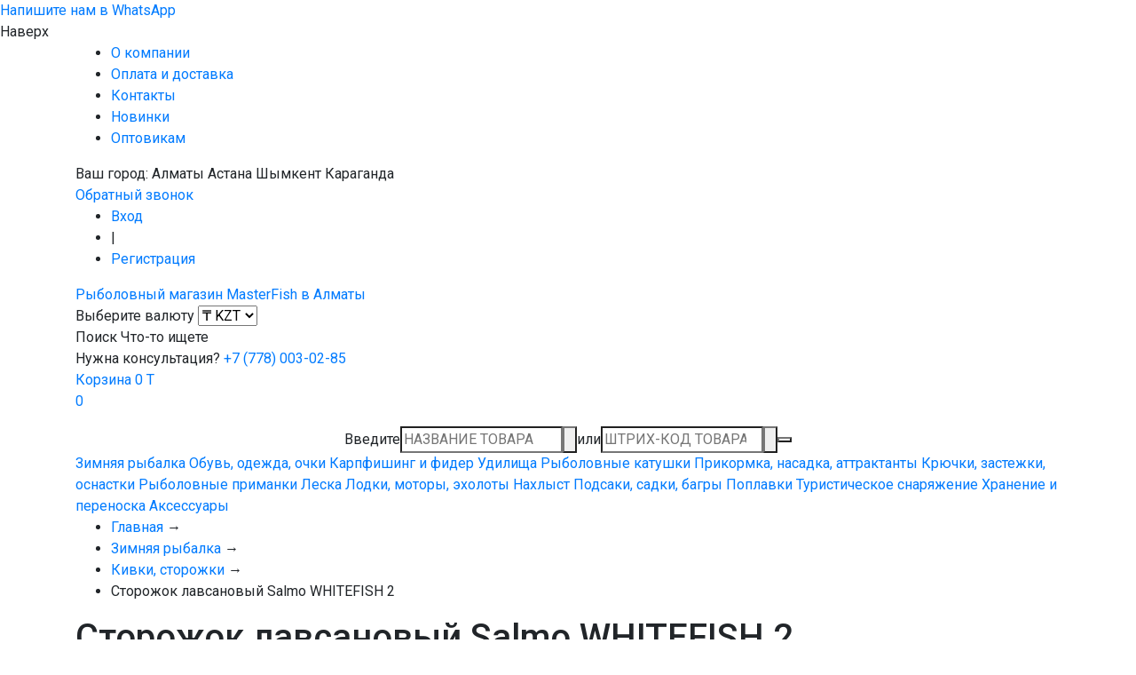

--- FILE ---
content_type: text/html; charset=utf-8
request_url: https://master-fish.kz/shop/storozhok-lavsanovyy-salmo-whitefish-2/
body_size: 21554
content:

<!DOCTYPE html>

<html xml:lang="ru-ru" lang="ru" class="color_scheme_white font_family_google_fira">

<head>
    	
    	
	
    <!-- Global site tag (gtag.js) - Google Analytics -->
    <script async src="https://www.googletagmanager.com/gtag/js?id=UA-34754464-2"></script>
    <script>
      window.dataLayer = window.dataLayer || [];
      function gtag(){dataLayer.push(arguments);}
      gtag('js', new Date());
    
      gtag('config', 'UA-34754464-2');
    </script>
    

    <meta http-equiv="Content-Type" content="text/html; charset=UTF-8"/>
    <meta name="viewport" content="width=device-width, initial-scale=1" />
    <meta http-equiv="x-ua-compatible" content="IE=edge">
	
	<!-- Disable cache -->
    <meta http-equiv="Cache-Control" content="no-cache, no-store, max-age=0, must-revalidate"/>
    <meta http-equiv="Pragma" content="no-cache"/>
    <meta http-equiv="Expires" content="Fri, 01 Jan 1990 00:00:00 GMT"/>
	
	<meta name="facebook-domain-verification" content="ks0h0c9cjcpwtnw0npqm7hk50bk9kn" />
	
	<meta name="yandex-verification" content="ce1eecb7aadfd106" />

    
    <title>Купить Сторожок лавсановый Salmo WHITEFISH 2 в Алматы в рыболовном интернет-магазине master-fish.kz</title>
    <meta name="Keywords" content="Сторожок лавсановый Salmo WHITEFISH 2, бренд Salmo, Кивки, сторожки, для рыбалки, Master-fish.kz" />
    <meta name="Description" content="Сторожок лавсановый Salmo WHITEFISH 2 по доступной цене в Алматы с доставкой по всему Казахстану. Интернет-магазин Master-Fish.kz большой выбор товаров для рыбалки." />
    
        <link rel="icon" href="/favicon.svg">
            <!-- rss -->
                <link rel="alternate" type="application/rss+xml" title="Master-fish.kz" href="https://master-fish.kz/blog/rss/">    	
	

    <!-- js -->
    <script src="https://code.jquery.com/jquery-1.11.1.min.js" integrity="sha256-VAvG3sHdS5LqTT+5A/aeq/bZGa/Uj04xKxY8KM/w9EE=" crossorigin="anonymous"></script>
    
    <!-- lazyload -->
	<script src="https://cdnjs.cloudflare.com/ajax/libs/jquery.lazyload/1.9.1/jquery.lazyload.min.js" integrity="sha512-jNDtFf7qgU0eH/+Z42FG4fw3w7DM/9zbgNPe3wfJlCylVDTT3IgKW5r92Vy9IHa6U50vyMz5gRByIu4YIXFtaQ==" crossorigin="anonymous"></script>

    <script src="/wa-apps/shop/plugins/flexdiscount/js/flexdiscountFrontend.js?2025.08.46.1769218130"></script>


    <!-- shop app css -->
<link href="/wa-data/public/shop/themes/default/default.shop.css?v3.3.8.1769218130" rel="stylesheet" type="text/css">
<link href="/wa-data/public/shop/themes/default/jquery.bxslider.css?v3.3.8.1769218130" rel="stylesheet" />
<link href="/wa-data/public/shop/themes/default/jquerycountdowntimer/css/jquery.countdownTimer.css" rel="stylesheet" type="text/css">

<!-- js -->
<script type="text/javascript" src="/wa-apps/shop/js/lazy.load.js?v8.15.0.1769218130"></script>
<script type="text/javascript" src="/wa-data/public/shop/themes/default/jquery.bxslider.min.js?v3.3.8.1769218130"></script>
<script type="text/javascript" src="/wa-data/public/shop/themes/default/jquerycountdowntimer/jquery.countdownTimer.min.js?v=3.8.3"></script>
<script type="text/javascript" src="/wa-content/js/jquery-plugins/jquery.cookie.js?v3.8.3"></script>
<script type="text/javascript" src="/wa-data/public/shop/themes/default/default.shop.js?v3.3.8.1769218130"></script>
<script type="text/javascript" src="/wa-content/js/jquery-plugins/jquery.retina.min.js?v3.8.3"></script>
<script type="text/javascript">$(window).load(function() {
    $('.promo img').retina({ force_original_dimensions: false });
    $('.product-list img,.product-info img,.cart img').retina();;
    $('.bestsellers img').retina();
});
</script>



<!-- plugin hook: 'frontend_head' -->

<style>i.icon16-flexdiscount.loading{background-image:url(https://master-fish.kz/wa-apps/shop/plugins/flexdiscount/img/loading16.gif)}i.flexdiscount-big-loading{background:url(https://master-fish.kz/wa-apps/shop/plugins/flexdiscount/img/loading.gif) no-repeat}.fl-is-loading > * { opacity: 0.3; }.fl-is-loading { position:relative }.fl-is-loading:after{ position:absolute; top:0;left:0;content:"";width:100%;height:100%; background:url(https://master-fish.kz/wa-apps/shop/plugins/flexdiscount/img/loader2.gif) center center no-repeat}.fl-loader-2:after{ position:absolute; top:0;left:0;content:"";width:100%;height:100%; background:url(/wa-content/img/loading16.gif) center center no-repeat}i.icon16-flexdiscount{background-repeat:no-repeat;height:16px;width:16px;display:inline-block;text-indent:-9999px;text-decoration:none!important;vertical-align:top;margin:-.1em .25em 0 0}i.flexdiscount-big-loading{display:inline-block;width:32px;height:32px;margin:15px 0}.flexdiscount-coup-del-block,.flexdiscount-loader{display:none}.align-center{text-align:center}.flexdiscount-coup-result,.flexdiscount-form,.flexdiscount-price-block,.flexdiscount-user-affiliate,.flexdiscount-user-discounts{margin:10px 0}.flexdiscount-coup-result{color:green}.flexdiscount-coup-result.flexdiscount-error{color:red}.flexdiscount-max-affiliate,.flexdiscount-max-discount{font-size:1.5em;color:#c03;font-weight:600}.flexdiscount-coupon-delete:before{content:'x';padding:5px;-webkit-border-radius:50%;-moz-border-radius:50%;border-radius:50%;border:2px solid red;width:.5em;height:.5em;display:inline-block;text-align:center;line-height:.5em;margin-right:5px;font-size:1.3em;color:red;font-weight:700;vertical-align:middle}.flexdiscount-price-block{display:inline-block}.flexdiscount-product-discount{display:table}.flexdiscount-my-content>div{padding:10px}.flexdiscount-discounts-affiliate{color:#c03;background:#fff4b4;padding:5px 10px;border-radius:20px}/***********************
 *
 * ru: Блок Доступных скидок и бонусов
 * en: Available discount and bonuses
 *
************************/

/**
* Обертка
* Wrap
*/
.flexdiscount-available-discount { }
/**
* Блок вывода Доступных скидок и бонусов
* Available discount and bonuses
*/
.flexdiscount-alldiscounts { clear: none; background-color: #FFFFFF; border: 1px solid #DDDDDD; -webkit-border-radius: 4px; -moz-border-radius: 4px; border-radius: 4px; margin: 10px 0; }
/**
* Шапка
* Header block
*/
.flexdiscount-alldiscounts-heading { background: #fff4b4; text-transform: uppercase; -webkit-border-top-left-radius: 3px; -moz-border-top-left-radius: 3px; border-top-left-radius: 3px; -webkit-border-top-right-radius: 3px; -moz-border-top-right-radius: 3px; border-top-right-radius: 3px; padding: 10px 15px;}
/**
* Заголовок шапки
* Header text
*/
.flexdiscount-alldiscounts-heading .h3 { font-size: 14px; margin: 0; padding: 0; color: #444;}
/**
* Внутренний отступ основной части
* Padding of the block body
*/
.flexdiscount-alldiscounts-body, .flexdiscount-alldiscounts .flexdiscount-body { padding: 15px; }
/*
* Ширина таблицы
* Width table
*/
.flexdiscount-alldiscounts table { width: 100%; }
/*
* Внешний отступ неупорядоченных списков
* Margin of unordered lists
*/
.flexdiscount-alldiscounts ul { margin: 0; }
/*
* Стили таблицы
* Table styles
*/
.flexdiscount-alldiscounts .flexdiscount-table { border-left: 1px solid #000; border-top: 1px solid #000; width: 100%; margin: 0; }
/*
* Стили заголовков и ячеек таблицы
* Table cells styles
*/
.flexdiscount-alldiscounts .flexdiscount-table td, .flexdiscount-alldiscounts .flexdiscount-table th { color: #000; border: 1px solid #000; padding: 5px; }
.fl-discount-skus { margin-bottom: 10px; }
tr.fl-discount-skus td { padding: 10px 5px; }

/***********************
 *
 * ru: Блок Действующих скидок и бонусов
 * en: Product active discounts and bonuses
 *
************************/

/**
* Обертка
* Wrap
*/
.flexdiscount-product-discount { display: table; }
/**
* Блок вывода Действующих скидок и бонусов
* Product active discounts and bonuses block
*/
.flexdiscount-pd-block { background-color: #FFFFFF; border: 1px solid #DDDDDD; -webkit-border-radius: 4px; -moz-border-radius: 4px; border-radius: 4px; margin: 10px 0; }
/**
* Шапка
* Header block
*/
.flexdiscount-pd-block .flexdiscount-heading, #yourshop .flexdiscount-pd-block .flexdiscount-heading { background: #163bdb; text-transform: uppercase; border-color: #DDDDDD; color: #333333; -webkit-border-top-left-radius: 3px; -moz-border-top-left-radius: 3px; border-top-left-radius: 3px; -webkit-border-top-right-radius: 3px; -moz-border-top-right-radius: 3px; border-top-right-radius: 3px; padding: 10px 15px;}
/**
* Заголовок шапки
* Header text
*/
.flexdiscount-pd-block .flexdiscount-heading .h3 { font-size: 14px; margin: 0; padding: 0; color: #fff;}
/**
* Внутренний отступ основной части
* Padding of the block body
*/
.flexdiscount-pd-block .flexdiscount-body { padding: 15px; }
/*
* Внешний отступ неупорядоченных списков
* Margin of unordered lists
*/
.flexdiscount-pd-block ul { margin: 0; }
/*
* Стили таблицы
* Table styles
*/
.flexdiscount-pd-block .flexdiscount-table { border-left: 1px solid #000; border-top: 1px solid #000; width: 100%; margin: 0; }
/*
* Стили заголовков и ячеек таблицы
* Table cells styles
*/
.flexdiscount-pd-block .flexdiscount-table td, .flexdiscount-pd-block .flexdiscount-table th { color: #000; border: 1px solid #000; padding: 5px; }

/***********************
 *
 * ru: Активные скидок и бонусов
 * en: Active discounts and bonuses block
 *
************************/

/**
* Обертка
* Wrap
*/
.flexdiscount-user-discounts { }
/**
* Блок вывода активных скидок и бонусов
* Active discounts and bonuses block
*/
.flexdiscount-discounts { clear: both; overflow: hidden; background-color: #FFFFFF; border: 1px solid #ddd; margin: 10px 0; }
/**
* Шапка
* Header block
*/
.flexdiscount-discounts-heading { background: #eee; text-transform: uppercase; color: #333333; padding: 10px 15px; }
/**
* Заголовок шапки
* Header text
*/
.flexdiscount-discounts-heading .h3 { font-size: 14px; margin: 0; color: #444; }
/**
* Внутренний отступ основной части
* Padding of the block body
*/
.flexdiscount-discounts-body { padding: 0; }
/*
* Ширина таблицы
* Width table
*/
.flexdiscount-discounts table { width: 100%; }
/*
* Стили неупорядоченных списков
* Styles of unordered lists
*/
.flexdiscount-discounts-body ul { list-style: none; padding: 0; margin: 0; }
.flexdiscount-discounts-body li { padding: 10px 15px; background-color: #fefce3; margin: 5px 0; }
/*
* Стили для размера скидки
* Styles for discount
*/
.flexdiscount-discounts-price { color: #e8385c; display: inline-block; }

/***********************
 *
 * ru: Дополнительная форма ввода купонов
 * en: Additional coupon form
 *
************************/

/*
* Цвет сообщения о успешно введенном купоне
* Message color about successfully entered coupon
*/
.flexdiscount-coup-result { color: green; }
/*
* Цвет сообщения о неверно введенном купоне
* Message color about incorrectly entered coupon
*/
.flexdiscount-coup-result.flexdiscount-error { color: #ff0000; }
/**
* Крестик удаления купона
* Delete coupon cross
*/
.flexdiscount-coupon-delete:before { content: 'x'; padding: 5px; -webkit-border-radius: 50%; -moz-border-radius: 50%; border-radius: 50%; border: 2px solid #ff0000; width: .5em; height: .5em; display: inline-block; text-align: center; line-height: .5em; margin-right: 5px; font-size: 1.3em; color: #ff0000; font-weight: bold; vertical-align: middle; }

/***********************
 *
 * ru: Блок правил запрета
 * en: Deny discounts block
 *
************************/

/**
* Обертка
* Wrap
*/
.flexdiscount-deny-discount { }
/**
* Блок вывода правил запрета
* Deny discounts block
*/
.flexdiscount-denydiscounts { clear: none; background-color: #FFFFFF; border: 1px solid #DDDDDD; -webkit-border-radius: 4px; -moz-border-radius: 4px; border-radius: 4px; margin: 10px 0; }
/**
* Шапка
* Header block
*/
.flexdiscount-denydiscounts-heading { background: #ff0000; text-transform: uppercase; -webkit-border-top-left-radius: 3px; -moz-border-top-left-radius: 3px; border-top-left-radius: 3px; -webkit-border-top-right-radius: 3px; -moz-border-top-right-radius: 3px; border-top-right-radius: 3px; padding: 10px 15px;}
/**
* Заголовок шапки
* Header text
*/
.flexdiscount-denydiscounts-heading .h3 { font-size: 14px; margin: 0; padding: 0; color: #fff;}
/**
* Внутренний отступ основной части
* Padding of the block body
*/
.flexdiscount-denydiscounts-body, .flexdiscount-denydiscounts .flexdiscount-body { padding: 15px; }
/*
* Ширина таблицы
* Width table
*/
.flexdiscount-denydiscounts table { width: 100%; }
/*
* Внешний отступ неупорядоченных списков
* Margin of unordered lists
*/
.flexdiscount-denydiscounts ul { margin: 0; }
/*
* Стили таблицы
* Table styles
*/
.flexdiscount-denydiscounts .flexdiscount-table { border-left: 1px solid #000; border-top: 1px solid #000; width: 100%; margin: 0; }
/*
* Стили заголовков и ячеек таблицы
* Table cells styles
*/
.flexdiscount-denydiscounts .flexdiscount-table td, .flexdiscount-denydiscounts .flexdiscount-table th { color: #000; border: 1px solid #000; padding: 5px; }

/***********************
 *
 * ru: Блок цены со скидкой
 * en: Block of price with discount
 *
************************/

/*
* Обертка
* Wrap
*/
.flexdiscount-price-block { display: inline-block; }

/***********************
 *
 * ru: Скидки в личном кабинете
 * en: Discounts in customer account
 *
************************/

/*
* Обертка
* Wrap
*/
.flexdiscount-my-content > div { padding: 10px; }

/***********************
 *
 * ru: Остальные стили
 * en: Other styles
 *
************************/

/*
* Бонусы
* Bonuses
*/
.flexdiscount-discounts-affiliate { color: #c03; background: #fff4b4; padding: 5px 10px; border-radius: 20px; }
/**
* Максимальное значение скидок и бонусов в блоках Доступных и Действующих скидок
* Maximum value of discount and bonuses in Available discounts block and Product discounts block
*/
.flexdiscount-max-discount, .flexdiscount-max-affiliate { font-size: 1.3em; color: #c03; font-weight: 600; }</style><script>$(function() {$.flexdiscountFrontend = new FlexdiscountPluginFrontend({urls: {couponAddUrl: '/shop/flexdiscount/couponAdd/',updateDiscountUrl: '/shop/flexdiscount/update/',refreshCartUrl: '/shop/flexdiscount/cartUpdate/',deleteUrl: '/shop/flexdiscount/couponDelete/',cartSaveUrl: {shop: '/shop/cart/save/',plugin: '/shop/my/'},cartDeleteUrl: {shop: '/shop/cart/delete/',plugin: '/shop/my/'},cartAddUrl: {shop: '/shop/cart/add/',plugin: '/shop/my/'}},updateInfoblocks: 0,hideDefaultAffiliateBlock: '',ss8forceUpdate: '0',addAffiliateBlock: 0,loaderType: 'loader1',locale: 'ru_RU',settings: {"enable_frontend_cart_hook":0},ss8UpdateAfterPayment: 0,shopVersion: '8.15.0.1769218130'});});</script>

    <meta property="og:type" content="website">
<meta property="og:title" content="Купить Сторожок лавсановый Salmo WHITEFISH 2 в Алматы в рыболовном интернет-магазине master-fish.kz">
<meta property="og:description" content="Сторожок лавсановый Salmo WHITEFISH 2 по доступной цене в Алматы с доставкой по всему Казахстану. Интернет-магазин Master-Fish.kz большой выбор товаров для рыбалки.">
<meta property="og:image" content="https://master-fish.kz/wa-data/public/shop/products/36/19/101936/images/134132/134132.750x0.jpeg">
<meta property="og:url" content="https://master-fish.kz/shop/storozhok-lavsanovyy-salmo-whitefish-2/">
<meta property="product:price:amount" content="610">
<meta property="product:price:currency" content="KZT">
<link rel="icon" href="/favicon.ico" type="image/x-icon" />
	
    
    
	
    	
    
    
        
    	
	
	
    	<!-- css -->
	<link rel="stylesheet" href="https://stackpath.bootstrapcdn.com/bootstrap/4.3.1/css/bootstrap.min.css" integrity="sha384-ggOyR0iXCbMQv3Xipma34MD+dH/1fQ784/j6cY/iJTQUOhcWr7x9JvoRxT2MZw1T" crossorigin="anonymous">
	
        <link href="https://fonts.googleapis.com/css2?family=Montserrat:wght@400;700&family=Roboto:wght@300;400;500;700&display=swap" rel="stylesheet">
	<link rel="stylesheet" href="/wa-data/public/site/themes/default/scripts/fancybox3/jquery.fancybox.min.css" />
    <link rel="stylesheet" href="//cdn.jsdelivr.net/npm/slick-carousel@1.8.1/slick/slick.css" type="text/css" />
	<link rel="stylesheet" href="/wa-data/public/site/themes/default/css/slick-theme.css" />
	<link rel="stylesheet" href="/wa-data/public/site/themes/default/css/noty.css" />
	<link rel="stylesheet" href="/wa-data/public/site/themes/default/scripts/jqzoom/jquery.jqZoom.css?v=2" />
	
	<link rel="stylesheet" href="/wa-data/public/site/themes/default/css/main.min.css?v=1769218130" />
    	
	<link rel="stylesheet" href="/wa-data/public/site/themes/default/css/fav.css" />
	
    <link href="/wa-content/css/jquery-ui/base/jquery.ui.slider.css" rel="stylesheet" type="text/css" />
</head>
<body id="body" class="other-page">
	
	<div id="popup-content" style="display:none">
		<div class="popup-content">
			<div class="ttl">Выберите город:</div>
			<div class="popup-item">
				<button type="button" data-city="/shop/" data-cur-city="/shop/">Алматы</button>
			</div>
			<div class="popup-item">
				<button type="button" data-city="/nursultan/" data-cur-city="/shop/">Астана</button>
			</div>
			<div class="popup-item">
				<button type="button" data-city="/shymkent/" data-cur-city="/shop/">Шымкент</button>
			</div>
			<div class="popup-item">
				<button type="button" data-city="/karaganda/" data-cur-city="/shop/">Караганда</button>
			</div>
		</div>
	</div>
	<div class="body">
		<a href="https://wa.me/77055250103?text=Добрый%20день! Обращаюсь с сайта master-fish.kz." data-tel-nur="https://wa.me/77776222050?text=Добрый%20день! Обращаюсь с сайта master-fish.kz." data-tel-shym="https://wa.me/77003020771?text=Добрый%20день! Обращаюсь с сайта master-fish.kz." data-tel-kar="https://wa.me/77084361619?text=Добрый%20день! Обращаюсь с сайта master-fish.kz." class="float-whatsapp" target="_blank" rel="nofollow noopener" title="Напишите нам в WhatsApp">Напишите нам в WhatsApp</a>
		<div id="top" title="Наверх">Наверх</div>
		<header>
			<div class="header_top">
				<div class="container">
					<div class="header_top_nav" itemscope="" itemtype="http://schema.org/SiteNavigationElement">
						<ul itemprop="about" itemscope="" itemtype="http://schema.org/ItemList">
							
							<li itemprop="itemListElement" itemscope="" itemtype="http://schema.org/ItemList">
								<a class="company" href="/o-kompanii/" itemprop="url">О компании</a>
								<meta itemprop="name" content="О компании" />
							</li>
							<li itemprop="itemListElement" itemscope="" itemtype="http://schema.org/ItemList">
								<a href="/-oplata-i-dostavka/" itemprop="url">Оплата и доставка</a>
								<meta itemprop="name" content="Оплата и доставка" />
							</li>
							<li itemprop="itemListElement" itemscope="" itemtype="http://schema.org/ItemList">
								<a href="/kontakty/" itemprop="url">Контакты</a>
								<meta itemprop="name" content="Контакты" />
							</li>
							<li itemprop="itemListElement" itemscope="" itemtype="http://schema.org/ItemList">
								<a href="/novelty/" itemprop="url">Новинки</a>
								<meta itemprop="name" content="Новинки" />
							</li>
							<li itemprop="itemListElement" itemscope="" itemtype="http://schema.org/ItemList">
								<a href="/optovikam/ " itemprop="url">Оптовикам</a>
								<meta itemprop="name" content="Оптовикам" />
							</li>
						</ul>
					</div>
					<div class="choose-city">
						Ваш город: 
						<span data-src="#popup-content" data-fancybox class="fancybox">
							<span class="shop">Алматы</span>
							<span class="nursultan">Астана</span>
							<span class="shymkent">Шымкент</span>
							<span class="karaganda">Караганда</span>
							
						</span>
					</div>
					<a href="#header_enroll" class="fancybox call_back" id="top_enroll">Обратный звонок</a>
					<ul class="header_autefication_form">
													<li class="dib auth_li"><a href="/login/">Вход</a></li>
							<li class="dib auth_li">|</li>
							<li class="dib auth_li"><a href="/signup/" class="singup">Регистрация</a></li>
											</ul>
				</div>
			</div>
			<div class="header_bottom">
				<div class="container">
					<div class="hidden_mobile_nav nav" style="display: none;">
						<input class="nav__check" type="checkbox" id="showmenu"/>
						<label class="nav__showmenu" for="showmenu">&#9776;</label>
						<div class="menu" id="mobile_menu">
							<ul class="d-flex">
																	<li class="dib auth_li"><a href="/login/">Вход</a></li>
									<li class="dib auth_li mx-2">|</li>
									<li class="dib auth_li"><a href="/signup/" class="singup">Регистрация</a></li>
															</ul>
							<div class="choose-city">
								Ваш город: 
								<span data-src="#popup-content" data-fancybox class="fancybox">
									<span class="shop">Алматы</span>
									<span class="nursultan">Астана</span>
									<span class="shymkent">Шымкент</span>
									<span class="karaganda">Караганда</span>
									
								</span>
							</div>
							<div itemscope="" itemtype="http://schema.org/SiteNavigationElement">
								<ul itemprop="about" itemscope="" itemtype="http://schema.org/ItemList">
									<li class="catalog-menu" itemprop="itemListElement" itemscope="" itemtype="http://schema.org/ItemList">
										<a href="/shop/" class="catalog" itemprop="url">Каталог</a>
										<meta itemprop="name" content="Каталог" />
																				<input class="menu__check" type="checkbox" id="menu2">
										<label class="menu__showsub" for="menu2">&#9660;</label>
										<ul class="menu__submenu" itemprop="itemListElement" itemscope="" itemtype="http://schema.org/ItemList">
																																														<li class="item1 menu_li item_393" itemprop="itemListElement" itemscope="" itemtype="http://schema.org/ItemList">
													<a class="menu_a menu__item" href="/shop/category/zimnyaya-rybalka/" itemprop="url">Зимняя рыбалка</a>
													<meta itemprop="name" content="Зимняя рыбалка" />
													<input class="menu__check" type="checkbox" id="menu393">
													<label class="menu__showsub" for="menu393">&#9660;</label>
																											<ul class="nav menu_nav second_lvl menu__submenu" itemprop="itemListElement" itemscope="" itemtype="http://schema.org/ItemList">
																															<li itemprop="itemListElement" itemscope="" itemtype="http://schema.org/ItemList">
																																		<a class="menu_a menu_lvl2_a menu__item" href="/shop/category/zimnyaya-rybalka/zimnie-palatki/" itemprop="url">Зимние палатки</a>
																	<meta itemprop="name" content="Зимние палатки" />
																</li>
																															<li itemprop="itemListElement" itemscope="" itemtype="http://schema.org/ItemList">
																																		<a class="menu_a menu_lvl2_a menu__item" href="/shop/category/zimnyaya-rybalka/zimnie-udilishcha/" itemprop="url">Зимние удилища</a>
																	<meta itemprop="name" content="Зимние удилища" />
																</li>
																															<li itemprop="itemListElement" itemscope="" itemtype="http://schema.org/ItemList">
																																		<a class="menu_a menu_lvl2_a menu__item" href="/shop/category/zimnyaya-rybalka/zimnie-katushki/" itemprop="url">Зимние катушки</a>
																	<meta itemprop="name" content="Зимние катушки" />
																</li>
																															<li itemprop="itemListElement" itemscope="" itemtype="http://schema.org/ItemList">
																																		<a class="menu_a menu_lvl2_a menu__item" href="/shop/category/zimnyaya-rybalka/mormyshki/" itemprop="url">Мормышки</a>
																	<meta itemprop="name" content="Мормышки" />
																</li>
																															<li itemprop="itemListElement" itemscope="" itemtype="http://schema.org/ItemList">
																																		<a class="menu_a menu_lvl2_a menu__item" href="/shop/category/zimnyaya-rybalka/aksessuary-dlya-zimnikh-palatok/" itemprop="url">Аксессуары для зимних палаток</a>
																	<meta itemprop="name" content="Аксессуары для зимних палаток" />
																</li>
																															<li itemprop="itemListElement" itemscope="" itemtype="http://schema.org/ItemList">
																																		<a class="menu_a menu_lvl2_a menu__item" href="/shop/category/zimnyaya-rybalka/zimnie-blesna/" itemprop="url">Зимние блесна</a>
																	<meta itemprop="name" content="Зимние блесна" />
																</li>
																															<li itemprop="itemListElement" itemscope="" itemtype="http://schema.org/ItemList">
																																		<a class="menu_a menu_lvl2_a menu__item" href="/shop/category/zimnyaya-rybalka/balansiry/" itemprop="url">Балансиры</a>
																	<meta itemprop="name" content="Балансиры" />
																</li>
																															<li itemprop="itemListElement" itemscope="" itemtype="http://schema.org/ItemList">
																																		<a class="menu_a menu_lvl2_a menu__item" href="/shop/category/zimnyaya-rybalka/zimnie-yashchiki/" itemprop="url">Зимние ящики</a>
																	<meta itemprop="name" content="Зимние ящики" />
																</li>
																															<li itemprop="itemListElement" itemscope="" itemtype="http://schema.org/ItemList">
																																		<a class="menu_a menu_lvl2_a menu__item" href="/shop/category/zimnyaya-rybalka/ledobury/" itemprop="url">Ледобуры</a>
																	<meta itemprop="name" content="Ледобуры" />
																</li>
																															<li itemprop="itemListElement" itemscope="" itemtype="http://schema.org/ItemList">
																																		<a class="menu_a menu_lvl2_a menu__item" href="/shop/category/zimnyaya-rybalka/nozhi-dlya-ledobura/" itemprop="url">Ножи для ледобура</a>
																	<meta itemprop="name" content="Ножи для ледобура" />
																</li>
																															<li itemprop="itemListElement" itemscope="" itemtype="http://schema.org/ItemList">
																																		<a class="menu_a menu_lvl2_a menu__item" href="/shop/category/zimnyaya-rybalka/zherlitsy/" itemprop="url">Жерлицы</a>
																	<meta itemprop="name" content="Жерлицы" />
																</li>
																															<li itemprop="itemListElement" itemscope="" itemtype="http://schema.org/ItemList">
																																		<a class="menu_a menu_lvl2_a menu__item" href="/shop/category/zimnyaya-rybalka/aksessuary-dlya-zimney-lovli/" itemprop="url">Аксессуары для зимней ловли</a>
																	<meta itemprop="name" content="Аксессуары для зимней ловли" />
																</li>
																															<li itemprop="itemListElement" itemscope="" itemtype="http://schema.org/ItemList">
																																		<a class="menu_a menu_lvl2_a menu__item" href="/shop/category/zimnyaya-rybalka/zimnie-poplavki/" itemprop="url">Зимние поплавки</a>
																	<meta itemprop="name" content="Зимние поплавки" />
																</li>
																															<li itemprop="itemListElement" itemscope="" itemtype="http://schema.org/ItemList">
																																		<a class="menu_a menu_lvl2_a menu__item" href="/shop/category/zimnyaya-rybalka/zimnyaya-leska/" itemprop="url">Зимняя леска</a>
																	<meta itemprop="name" content="Зимняя леска" />
																</li>
																															<li itemprop="itemListElement" itemscope="" itemtype="http://schema.org/ItemList">
																																		<a class="menu_a menu_lvl2_a menu__item" href="/shop/category/zimnyaya-rybalka/zimnyaya-prikormka/" itemprop="url">Зимняя прикормка</a>
																	<meta itemprop="name" content="Зимняя прикормка" />
																</li>
																															<li itemprop="itemListElement" itemscope="" itemtype="http://schema.org/ItemList">
																																		<a class="menu_a menu_lvl2_a menu__item" href="/shop/category/zimnyaya-rybalka/kivki-storozhki/" itemprop="url">Кивки, сторожки</a>
																	<meta itemprop="name" content="Кивки, сторожки" />
																</li>
																															<li itemprop="itemListElement" itemscope="" itemtype="http://schema.org/ItemList">
																																		<a class="menu_a menu_lvl2_a menu__item" href="/shop/category/zimnyaya-rybalka/teploobmenniki/" itemprop="url">Теплообменники</a>
																	<meta itemprop="name" content="Теплообменники" />
																</li>
																															<li itemprop="itemListElement" itemscope="" itemtype="http://schema.org/ItemList">
																																		<a class="menu_a menu_lvl2_a menu__item" href="/shop/category/zimnyaya-rybalka/zimnie-kostyumy/" itemprop="url">Зимние костюмы</a>
																	<meta itemprop="name" content="Зимние костюмы" />
																</li>
																															<li itemprop="itemListElement" itemscope="" itemtype="http://schema.org/ItemList">
																																		<a class="menu_a menu_lvl2_a menu__item" href="/shop/category/zimnyaya-rybalka/sapogi-zimnie/" itemprop="url">Сапоги зимние</a>
																	<meta itemprop="name" content="Сапоги зимние" />
																</li>
																													</ul>
																									</li>
																																															<li class="item2 menu_li item_437" itemprop="itemListElement" itemscope="" itemtype="http://schema.org/ItemList">
													<a class="menu_a menu__item" href="/shop/category/obuv-odezhda-ochki/" itemprop="url">Обувь, одежда, очки</a>
													<meta itemprop="name" content="Обувь, одежда, очки" />
													<input class="menu__check" type="checkbox" id="menu437">
													<label class="menu__showsub" for="menu437">&#9660;</label>
																											<ul class="nav menu_nav second_lvl menu__submenu" itemprop="itemListElement" itemscope="" itemtype="http://schema.org/ItemList">
																															<li itemprop="itemListElement" itemscope="" itemtype="http://schema.org/ItemList">
																																		<a class="menu_a menu_lvl2_a menu__item" href="/shop/category/obuv-odezhda-ochki/zimnie-kostyumy/" itemprop="url">Зимние костюмы</a>
																	<meta itemprop="name" content="Зимние костюмы" />
																</li>
																															<li itemprop="itemListElement" itemscope="" itemtype="http://schema.org/ItemList">
																																		<a class="menu_a menu_lvl2_a menu__item" href="/shop/category/obuv-odezhda-ochki/sapogi-zimnie/" itemprop="url">Сапоги зимние</a>
																	<meta itemprop="name" content="Сапоги зимние" />
																</li>
																															<li itemprop="itemListElement" itemscope="" itemtype="http://schema.org/ItemList">
																																		<a class="menu_a menu_lvl2_a menu__item" href="/shop/category/obuv-odezhda-ochki/veydersy/" itemprop="url">Вейдерсы</a>
																	<meta itemprop="name" content="Вейдерсы" />
																</li>
																															<li itemprop="itemListElement" itemscope="" itemtype="http://schema.org/ItemList">
																																		<a class="menu_a menu_lvl2_a menu__item" href="/shop/category/obuv-odezhda-ochki/golovnye-ubory/" itemprop="url">Головные уборы</a>
																	<meta itemprop="name" content="Головные уборы" />
																</li>
																															<li itemprop="itemListElement" itemscope="" itemtype="http://schema.org/ItemList">
																																		<a class="menu_a menu_lvl2_a menu__item" href="/shop/category/obuv-odezhda-ochki/zhilety/" itemprop="url">Жилеты</a>
																	<meta itemprop="name" content="Жилеты" />
																</li>
																															<li itemprop="itemListElement" itemscope="" itemtype="http://schema.org/ItemList">
																																		<a class="menu_a menu_lvl2_a menu__item" href="/shop/category/obuv-odezhda-ochki/noski/" itemprop="url">Носки</a>
																	<meta itemprop="name" content="Носки" />
																</li>
																															<li itemprop="itemListElement" itemscope="" itemtype="http://schema.org/ItemList">
																																		<a class="menu_a menu_lvl2_a menu__item" href="/shop/category/obuv-odezhda-ochki/obuv/" itemprop="url">Обувь</a>
																	<meta itemprop="name" content="Обувь" />
																</li>
																															<li itemprop="itemListElement" itemscope="" itemtype="http://schema.org/ItemList">
																																		<a class="menu_a menu_lvl2_a menu__item" href="/shop/category/obuv-odezhda-ochki/botinki/" itemprop="url">Ботинки</a>
																	<meta itemprop="name" content="Ботинки" />
																</li>
																															<li itemprop="itemListElement" itemscope="" itemtype="http://schema.org/ItemList">
																																		<a class="menu_a menu_lvl2_a menu__item" href="/shop/category/obuv-odezhda-ochki/dlya-veydersov-zabrodnye/" itemprop="url">Для вейдерсов, забродные</a>
																	<meta itemprop="name" content="Для вейдерсов, забродные" />
																</li>
																															<li itemprop="itemListElement" itemscope="" itemtype="http://schema.org/ItemList">
																																		<a class="menu_a menu_lvl2_a menu__item" href="/shop/category/obuv-odezhda-ochki/odezhda/" itemprop="url">Одежда</a>
																	<meta itemprop="name" content="Одежда" />
																</li>
																															<li itemprop="itemListElement" itemscope="" itemtype="http://schema.org/ItemList">
																																		<a class="menu_a menu_lvl2_a menu__item" href="/shop/category/obuv-odezhda-ochki/futbolki/" itemprop="url">Футболки</a>
																	<meta itemprop="name" content="Футболки" />
																</li>
																															<li itemprop="itemListElement" itemscope="" itemtype="http://schema.org/ItemList">
																																		<a class="menu_a menu_lvl2_a menu__item" href="/shop/category/obuv-odezhda-ochki/odezhda-dlya-dayvinga/" itemprop="url">Одежда для дайвинга</a>
																	<meta itemprop="name" content="Одежда для дайвинга" />
																</li>
																															<li itemprop="itemListElement" itemscope="" itemtype="http://schema.org/ItemList">
																																		<a class="menu_a menu_lvl2_a menu__item" href="/shop/category/obuv-odezhda-ochki/ochki/" itemprop="url">Очки</a>
																	<meta itemprop="name" content="Очки" />
																</li>
																															<li itemprop="itemListElement" itemscope="" itemtype="http://schema.org/ItemList">
																																		<a class="menu_a menu_lvl2_a menu__item" href="/shop/category/obuv-odezhda-ochki/perchatki/" itemprop="url">Перчатки</a>
																	<meta itemprop="name" content="Перчатки" />
																</li>
																															<li itemprop="itemListElement" itemscope="" itemtype="http://schema.org/ItemList">
																																		<a class="menu_a menu_lvl2_a menu__item" href="/shop/category/obuv-odezhda-ochki/stelki-grelki/" itemprop="url">Стельки, грелки</a>
																	<meta itemprop="name" content="Стельки, грелки" />
																</li>
																															<li itemprop="itemListElement" itemscope="" itemtype="http://schema.org/ItemList">
																																		<a class="menu_a menu_lvl2_a menu__item" href="/shop/category/obuv-odezhda-ochki/termobele/" itemprop="url">Термобелье</a>
																	<meta itemprop="name" content="Термобелье" />
																</li>
																													</ul>
																									</li>
																																															<li class="item3 menu_li item_530" itemprop="itemListElement" itemscope="" itemtype="http://schema.org/ItemList">
													<a class="menu_a menu__item" href="/shop/category/karpfishing/" itemprop="url">Карпфишинг и фидер</a>
													<meta itemprop="name" content="Карпфишинг и фидер" />
													<input class="menu__check" type="checkbox" id="menu530">
													<label class="menu__showsub" for="menu530">&#9660;</label>
																											<ul class="nav menu_nav second_lvl menu__submenu" itemprop="itemListElement" itemscope="" itemtype="http://schema.org/ItemList">
																															<li itemprop="itemListElement" itemscope="" itemtype="http://schema.org/ItemList">
																																		<a class="menu_a menu_lvl2_a menu__item" href="/shop/category/karpfishing/rybolovnye-platformy-i-obvesy/" itemprop="url">Фидерные платформы и кресла</a>
																	<meta itemprop="name" content="Фидерные платформы и кресла" />
																</li>
																															<li itemprop="itemListElement" itemscope="" itemtype="http://schema.org/ItemList">
																																		<a class="menu_a menu_lvl2_a menu__item" href="/shop/category/karpfishing/fidernye-obvesy/" itemprop="url">Фидерные обвесы</a>
																	<meta itemprop="name" content="Фидерные обвесы" />
																</li>
																															<li itemprop="itemListElement" itemscope="" itemtype="http://schema.org/ItemList">
																																		<a class="menu_a menu_lvl2_a menu__item" href="/shop/category/karpfishing/rod-pody-stoyki/" itemprop="url">Род-поды, стойки, держатели</a>
																	<meta itemprop="name" content="Род-поды, стойки, держатели" />
																</li>
																															<li itemprop="itemListElement" itemscope="" itemtype="http://schema.org/ItemList">
																																		<a class="menu_a menu_lvl2_a menu__item" href="/shop/category/karpfishing/signalizatory/" itemprop="url">Сигнализаторы</a>
																	<meta itemprop="name" content="Сигнализаторы" />
																</li>
																															<li itemprop="itemListElement" itemscope="" itemtype="http://schema.org/ItemList">
																																		<a class="menu_a menu_lvl2_a menu__item" href="/shop/category/karpfishing/kormushki/" itemprop="url">Кормушки</a>
																	<meta itemprop="name" content="Кормушки" />
																</li>
																															<li itemprop="itemListElement" itemscope="" itemtype="http://schema.org/ItemList">
																																		<a class="menu_a menu_lvl2_a menu__item" href="/shop/category/karpfishing/aksessuary-dlya-karpovoy-lovli/" itemprop="url">Аксессуары для карповой ловли</a>
																	<meta itemprop="name" content="Аксессуары для карповой ловли" />
																</li>
																															<li itemprop="itemListElement" itemscope="" itemtype="http://schema.org/ItemList">
																																		<a class="menu_a menu_lvl2_a menu__item" href="/shop/category/karpfishing/pva-materialy/" itemprop="url">PVA материалы</a>
																	<meta itemprop="name" content="PVA материалы" />
																</li>
																															<li itemprop="itemListElement" itemscope="" itemtype="http://schema.org/ItemList">
																																		<a class="menu_a menu_lvl2_a menu__item" href="/shop/category/karpfishing/povodkovyy-material/" itemprop="url">Поводковый материал для карпфишинга</a>
																	<meta itemprop="name" content="Поводковый материал для карпфишинга" />
																</li>
																															<li itemprop="itemListElement" itemscope="" itemtype="http://schema.org/ItemList">
																																		<a class="menu_a menu_lvl2_a menu__item" href="/shop/category/karpfishing/aksessuary-dlya-fidernoydonnoy-lovli/" itemprop="url">Аксессуары для фидерной/донной ловли</a>
																	<meta itemprop="name" content="Аксессуары для фидерной/донной ловли" />
																</li>
																													</ul>
																									</li>
																																															<li class="item4 menu_li item_487" itemprop="itemListElement" itemscope="" itemtype="http://schema.org/ItemList">
													<a class="menu_a menu__item" href="/shop/category/udilishcha/" itemprop="url">Удилища</a>
													<meta itemprop="name" content="Удилища" />
													<input class="menu__check" type="checkbox" id="menu487">
													<label class="menu__showsub" for="menu487">&#9660;</label>
																											<ul class="nav menu_nav second_lvl menu__submenu" itemprop="itemListElement" itemscope="" itemtype="http://schema.org/ItemList">
																															<li itemprop="itemListElement" itemscope="" itemtype="http://schema.org/ItemList">
																																		<a class="menu_a menu_lvl2_a menu__item" href="/shop/category/udilishcha/karpovye-udilishcha/" itemprop="url">Карповые удилища</a>
																	<meta itemprop="name" content="Карповые удилища" />
																</li>
																															<li itemprop="itemListElement" itemscope="" itemtype="http://schema.org/ItemList">
																																		<a class="menu_a menu_lvl2_a menu__item" href="/shop/category/udilishcha/fidernye-udilishcha/" itemprop="url">Фидерные удилища</a>
																	<meta itemprop="name" content="Фидерные удилища" />
																</li>
																															<li itemprop="itemListElement" itemscope="" itemtype="http://schema.org/ItemList">
																																		<a class="menu_a menu_lvl2_a menu__item" href="/shop/category/udilishcha/kastingovye-spinningi/" itemprop="url">Кастинговые спиннинги</a>
																	<meta itemprop="name" content="Кастинговые спиннинги" />
																</li>
																															<li itemprop="itemListElement" itemscope="" itemtype="http://schema.org/ItemList">
																																		<a class="menu_a menu_lvl2_a menu__item" href="/shop/category/udilishcha/matchevye-udilishcha/" itemprop="url">Матчевые удилища</a>
																	<meta itemprop="name" content="Матчевые удилища" />
																</li>
																															<li itemprop="itemListElement" itemscope="" itemtype="http://schema.org/ItemList">
																																		<a class="menu_a menu_lvl2_a menu__item" href="/shop/category/udilishcha/makhovye-udilishcha/" itemprop="url">Маховые удилища</a>
																	<meta itemprop="name" content="Маховые удилища" />
																</li>
																															<li itemprop="itemListElement" itemscope="" itemtype="http://schema.org/ItemList">
																																		<a class="menu_a menu_lvl2_a menu__item" href="/shop/category/udilishcha/teleskopicheskie-udilishcha/" itemprop="url">Болонские удилища</a>
																	<meta itemprop="name" content="Болонские удилища" />
																</li>
																															<li itemprop="itemListElement" itemscope="" itemtype="http://schema.org/ItemList">
																																		<a class="menu_a menu_lvl2_a menu__item" href="/shop/category/udilishcha/nakhlystovye-udilishcha/" itemprop="url">Нахлыстовые удилища</a>
																	<meta itemprop="name" content="Нахлыстовые удилища" />
																</li>
																															<li itemprop="itemListElement" itemscope="" itemtype="http://schema.org/ItemList">
																																		<a class="menu_a menu_lvl2_a menu__item" href="/shop/category/udilishcha/serfovye-udilishcha/" itemprop="url">Серфовые удилища</a>
																	<meta itemprop="name" content="Серфовые удилища" />
																</li>
																															<li itemprop="itemListElement" itemscope="" itemtype="http://schema.org/ItemList">
																																		<a class="menu_a menu_lvl2_a menu__item" href="/shop/category/udilishcha/lodochnye-udilishcha/" itemprop="url">Вершинки для спиннинга</a>
																	<meta itemprop="name" content="Вершинки для спиннинга" />
																</li>
																															<li itemprop="itemListElement" itemscope="" itemtype="http://schema.org/ItemList">
																																		<a class="menu_a menu_lvl2_a menu__item" href="/shop/category/udilishcha/vershinki-dlya-fidera/" itemprop="url">Вершинки для фидера</a>
																	<meta itemprop="name" content="Вершинки для фидера" />
																</li>
																															<li itemprop="itemListElement" itemscope="" itemtype="http://schema.org/ItemList">
																																		<a class="menu_a menu_lvl2_a menu__item" href="/shop/category/udilishcha/udilishcha-na-zakaz/" itemprop="url">Удилища на заказ</a>
																	<meta itemprop="name" content="Удилища на заказ" />
																</li>
																															<li itemprop="itemListElement" itemscope="" itemtype="http://schema.org/ItemList">
																																		<a class="menu_a menu_lvl2_a menu__item" href="/shop/category/udilishcha/spinningovye-udilishcha/" itemprop="url">Спиннинговые удилища</a>
																	<meta itemprop="name" content="Спиннинговые удилища" />
																</li>
																													</ul>
																									</li>
																																															<li class="item5 menu_li item_407" itemprop="itemListElement" itemscope="" itemtype="http://schema.org/ItemList">
													<a class="menu_a menu__item" href="/shop/category/katushki/" itemprop="url">Рыболовные катушки</a>
													<meta itemprop="name" content="Рыболовные катушки" />
													<input class="menu__check" type="checkbox" id="menu407">
													<label class="menu__showsub" for="menu407">&#9660;</label>
																											<ul class="nav menu_nav second_lvl menu__submenu" itemprop="itemListElement" itemscope="" itemtype="http://schema.org/ItemList">
																															<li itemprop="itemListElement" itemscope="" itemtype="http://schema.org/ItemList">
																																		<a class="menu_a menu_lvl2_a menu__item" href="/shop/category/katushki/bezinertsionnye/" itemprop="url">Катушки безинерционные</a>
																	<meta itemprop="name" content="Катушки безинерционные" />
																</li>
																															<li itemprop="itemListElement" itemscope="" itemtype="http://schema.org/ItemList">
																																		<a class="menu_a menu_lvl2_a menu__item" href="/shop/category/katushki/multiplikatornye/" itemprop="url">Мультипликаторные катушки</a>
																	<meta itemprop="name" content="Мультипликаторные катушки" />
																</li>
																															<li itemprop="itemListElement" itemscope="" itemtype="http://schema.org/ItemList">
																																		<a class="menu_a menu_lvl2_a menu__item" href="/shop/category/katushki/nakhlystovye/" itemprop="url">Нахлыстовые катушки</a>
																	<meta itemprop="name" content="Нахлыстовые катушки" />
																</li>
																															<li itemprop="itemListElement" itemscope="" itemtype="http://schema.org/ItemList">
																																		<a class="menu_a menu_lvl2_a menu__item" href="/shop/category/katushki/s-baytrannerom/" itemprop="url">Катушки с Байтраннером</a>
																	<meta itemprop="name" content="Катушки с Байтраннером" />
																</li>
																															<li itemprop="itemListElement" itemscope="" itemtype="http://schema.org/ItemList">
																																		<a class="menu_a menu_lvl2_a menu__item" href="/shop/category/katushki/serfovye-karpovye/" itemprop="url">Серфовые и карповые катушки</a>
																	<meta itemprop="name" content="Серфовые и карповые катушки" />
																</li>
																															<li itemprop="itemListElement" itemscope="" itemtype="http://schema.org/ItemList">
																																		<a class="menu_a menu_lvl2_a menu__item" href="/shop/category/katushki/shpuli-dlya-katushek/" itemprop="url">Шпули для катушек</a>
																	<meta itemprop="name" content="Шпули для катушек" />
																</li>
																															<li itemprop="itemListElement" itemscope="" itemtype="http://schema.org/ItemList">
																																		<a class="menu_a menu_lvl2_a menu__item" href="/shop/category/katushki/katushki-na-zakaz/" itemprop="url">Катушки на заказ</a>
																	<meta itemprop="name" content="Катушки на заказ" />
																</li>
																													</ul>
																									</li>
																																															<li class="item6 menu_li item_457" itemprop="itemListElement" itemscope="" itemtype="http://schema.org/ItemList">
													<a class="menu_a menu__item" href="/shop/category/prikormka-nasadka-attraktanty/" itemprop="url">Прикормка, насадка, аттрактанты</a>
													<meta itemprop="name" content="Прикормка, насадка, аттрактанты" />
													<input class="menu__check" type="checkbox" id="menu457">
													<label class="menu__showsub" for="menu457">&#9660;</label>
																											<ul class="nav menu_nav second_lvl menu__submenu" itemprop="itemListElement" itemscope="" itemtype="http://schema.org/ItemList">
																															<li itemprop="itemListElement" itemscope="" itemtype="http://schema.org/ItemList">
																																		<a class="menu_a menu_lvl2_a menu__item" href="/shop/category/prikormka-nasadka-attraktanty/forelevaya-pasta/" itemprop="url">Форелевая паста</a>
																	<meta itemprop="name" content="Форелевая паста" />
																</li>
																															<li itemprop="itemListElement" itemscope="" itemtype="http://schema.org/ItemList">
																																		<a class="menu_a menu_lvl2_a menu__item" href="/shop/category/prikormka-nasadka-attraktanty/aromatizatory/" itemprop="url">Ароматизаторы</a>
																	<meta itemprop="name" content="Ароматизаторы" />
																</li>
																															<li itemprop="itemListElement" itemscope="" itemtype="http://schema.org/ItemList">
																																		<a class="menu_a menu_lvl2_a menu__item" href="/shop/category/prikormka-nasadka-attraktanty/attraktanty/" itemprop="url">Аттрактанты</a>
																	<meta itemprop="name" content="Аттрактанты" />
																</li>
																															<li itemprop="itemListElement" itemscope="" itemtype="http://schema.org/ItemList">
																																		<a class="menu_a menu_lvl2_a menu__item" href="/shop/category/prikormka-nasadka-attraktanty/boyly/" itemprop="url">Бойлы</a>
																	<meta itemprop="name" content="Бойлы" />
																</li>
																															<li itemprop="itemListElement" itemscope="" itemtype="http://schema.org/ItemList">
																																		<a class="menu_a menu_lvl2_a menu__item" href="/shop/category/prikormka-nasadka-attraktanty/dipy/" itemprop="url">Дипы</a>
																	<meta itemprop="name" content="Дипы" />
																</li>
																															<li itemprop="itemListElement" itemscope="" itemtype="http://schema.org/ItemList">
																																		<a class="menu_a menu_lvl2_a menu__item" href="/shop/category/prikormka-nasadka-attraktanty/nasadka/" itemprop="url">Насадка</a>
																	<meta itemprop="name" content="Насадка" />
																</li>
																															<li itemprop="itemListElement" itemscope="" itemtype="http://schema.org/ItemList">
																																		<a class="menu_a menu_lvl2_a menu__item" href="/shop/category/prikormka-nasadka-attraktanty/pellets/" itemprop="url">Пеллетс</a>
																	<meta itemprop="name" content="Пеллетс" />
																</li>
																															<li itemprop="itemListElement" itemscope="" itemtype="http://schema.org/ItemList">
																																		<a class="menu_a menu_lvl2_a menu__item" href="/shop/category/prikormka-nasadka-attraktanty/prikormka/" itemprop="url">Прикормка</a>
																	<meta itemprop="name" content="Прикормка" />
																</li>
																															<li itemprop="itemListElement" itemscope="" itemtype="http://schema.org/ItemList">
																																		<a class="menu_a menu_lvl2_a menu__item" href="/shop/category/prikormka-nasadka-attraktanty/zimnyaya-prikormka/" itemprop="url">Зимняя прикормка</a>
																	<meta itemprop="name" content="Зимняя прикормка" />
																</li>
																													</ul>
																									</li>
																																															<li class="item7 menu_li item_415" itemprop="itemListElement" itemscope="" itemtype="http://schema.org/ItemList">
													<a class="menu_a menu__item" href="/shop/category/kryuchki/" itemprop="url">Крючки, застежки, оснастки</a>
													<meta itemprop="name" content="Крючки, застежки, оснастки" />
													<input class="menu__check" type="checkbox" id="menu415">
													<label class="menu__showsub" for="menu415">&#9660;</label>
																											<ul class="nav menu_nav second_lvl menu__submenu" itemprop="itemListElement" itemscope="" itemtype="http://schema.org/ItemList">
																															<li itemprop="itemListElement" itemscope="" itemtype="http://schema.org/ItemList">
																																		<a class="menu_a menu_lvl2_a menu__item" href="/shop/category/kryuchki/dvoyniki/" itemprop="url">Двойники</a>
																	<meta itemprop="name" content="Двойники" />
																</li>
																															<li itemprop="itemListElement" itemscope="" itemtype="http://schema.org/ItemList">
																																		<a class="menu_a menu_lvl2_a menu__item" href="/shop/category/kryuchki/dzhig-golovki/" itemprop="url">Джиг-головки</a>
																	<meta itemprop="name" content="Джиг-головки" />
																</li>
																															<li itemprop="itemListElement" itemscope="" itemtype="http://schema.org/ItemList">
																																		<a class="menu_a menu_lvl2_a menu__item" href="/shop/category/kryuchki/karpovye/" itemprop="url">Карповые крючки</a>
																	<meta itemprop="name" content="Карповые крючки" />
																</li>
																															<li itemprop="itemListElement" itemscope="" itemtype="http://schema.org/ItemList">
																																		<a class="menu_a menu_lvl2_a menu__item" href="/shop/category/kryuchki/klassicheskie/" itemprop="url">Крючки классические</a>
																	<meta itemprop="name" content="Крючки классические" />
																</li>
																															<li itemprop="itemListElement" itemscope="" itemtype="http://schema.org/ItemList">
																																		<a class="menu_a menu_lvl2_a menu__item" href="/shop/category/kryuchki/ofsetnye/" itemprop="url">Офсетные крючки</a>
																	<meta itemprop="name" content="Офсетные крючки" />
																</li>
																															<li itemprop="itemListElement" itemscope="" itemtype="http://schema.org/ItemList">
																																		<a class="menu_a menu_lvl2_a menu__item" href="/shop/category/kryuchki/troyniki/" itemprop="url">Тройники</a>
																	<meta itemprop="name" content="Тройники" />
																</li>
																															<li itemprop="itemListElement" itemscope="" itemtype="http://schema.org/ItemList">
																																		<a class="menu_a menu_lvl2_a menu__item" href="/shop/category/kryuchki/vertlyugi-i-zastezhki/" itemprop="url">Вертлюги и застежки</a>
																	<meta itemprop="name" content="Вертлюги и застежки" />
																</li>
																															<li itemprop="itemListElement" itemscope="" itemtype="http://schema.org/ItemList">
																																		<a class="menu_a menu_lvl2_a menu__item" href="/shop/category/kryuchki/gotovye-osnastki/" itemprop="url">Готовые оснастки</a>
																	<meta itemprop="name" content="Готовые оснастки" />
																</li>
																													</ul>
																									</li>
																																															<li class="item8 menu_li item_465" itemprop="itemListElement" itemscope="" itemtype="http://schema.org/ItemList">
													<a class="menu_a menu__item" href="/shop/category/primanki/" itemprop="url">Рыболовные приманки</a>
													<meta itemprop="name" content="Рыболовные приманки" />
													<input class="menu__check" type="checkbox" id="menu465">
													<label class="menu__showsub" for="menu465">&#9660;</label>
																											<ul class="nav menu_nav second_lvl menu__submenu" itemprop="itemListElement" itemscope="" itemtype="http://schema.org/ItemList">
																															<li itemprop="itemListElement" itemscope="" itemtype="http://schema.org/ItemList">
																																		<a class="menu_a menu_lvl2_a menu__item" href="/shop/category/primanki/voblery/" itemprop="url">Воблеры</a>
																	<meta itemprop="name" content="Воблеры" />
																</li>
																															<li itemprop="itemListElement" itemscope="" itemtype="http://schema.org/ItemList">
																																		<a class="menu_a menu_lvl2_a menu__item" href="/shop/category/primanki/myagkie-primanki/" itemprop="url">Мягкие приманки</a>
																	<meta itemprop="name" content="Мягкие приманки" />
																</li>
																															<li itemprop="itemListElement" itemscope="" itemtype="http://schema.org/ItemList">
																																		<a class="menu_a menu_lvl2_a menu__item" href="/shop/category/primanki/vrashchayushchiesya-blesna/" itemprop="url">Вращающиеся блесна</a>
																	<meta itemprop="name" content="Вращающиеся блесна" />
																</li>
																															<li itemprop="itemListElement" itemscope="" itemtype="http://schema.org/ItemList">
																																		<a class="menu_a menu_lvl2_a menu__item" href="/shop/category/primanki/devony/" itemprop="url">Девоны</a>
																	<meta itemprop="name" content="Девоны" />
																</li>
																															<li itemprop="itemListElement" itemscope="" itemtype="http://schema.org/ItemList">
																																		<a class="menu_a menu_lvl2_a menu__item" href="/shop/category/primanki/kolebleshchiesya-blesna/" itemprop="url">Колеблещиеся блесна</a>
																	<meta itemprop="name" content="Колеблещиеся блесна" />
																</li>
																															<li itemprop="itemListElement" itemscope="" itemtype="http://schema.org/ItemList">
																																		<a class="menu_a menu_lvl2_a menu__item" href="/shop/category/primanki/teyl-spinnery/" itemprop="url">Тейл-спиннеры</a>
																	<meta itemprop="name" content="Тейл-спиннеры" />
																</li>
																															<li itemprop="itemListElement" itemscope="" itemtype="http://schema.org/ItemList">
																																		<a class="menu_a menu_lvl2_a menu__item" href="/shop/category/primanki/lyagushki-utki/" itemprop="url">Лягушки, утки и подобные приманки</a>
																	<meta itemprop="name" content="Лягушки, утки и подобные приманки" />
																</li>
																															<li itemprop="itemListElement" itemscope="" itemtype="http://schema.org/ItemList">
																																		<a class="menu_a menu_lvl2_a menu__item" href="/shop/category/primanki/myshki/" itemprop="url">Мандулы</a>
																	<meta itemprop="name" content="Мандулы" />
																</li>
																															<li itemprop="itemListElement" itemscope="" itemtype="http://schema.org/ItemList">
																																		<a class="menu_a menu_lvl2_a menu__item" href="/shop/category/primanki/porolonovye-primanki/" itemprop="url">Поролоновые приманки</a>
																	<meta itemprop="name" content="Поролоновые приманки" />
																</li>
																															<li itemprop="itemListElement" itemscope="" itemtype="http://schema.org/ItemList">
																																		<a class="menu_a menu_lvl2_a menu__item" href="/shop/category/primanki/spinnerbeyty/" itemprop="url">Спиннербейты</a>
																	<meta itemprop="name" content="Спиннербейты" />
																</li>
																													</ul>
																									</li>
																																															<li class="item9 menu_li item_422" itemprop="itemListElement" itemscope="" itemtype="http://schema.org/ItemList">
													<a class="menu_a menu__item" href="/shop/category/leska/" itemprop="url">Леска</a>
													<meta itemprop="name" content="Леска" />
													<input class="menu__check" type="checkbox" id="menu422">
													<label class="menu__showsub" for="menu422">&#9660;</label>
																											<ul class="nav menu_nav second_lvl menu__submenu" itemprop="itemListElement" itemscope="" itemtype="http://schema.org/ItemList">
																															<li itemprop="itemListElement" itemscope="" itemtype="http://schema.org/ItemList">
																																		<a class="menu_a menu_lvl2_a menu__item" href="/shop/category/leska/povodkovyy-material/" itemprop="url">Поводковый материал</a>
																	<meta itemprop="name" content="Поводковый материал" />
																</li>
																															<li itemprop="itemListElement" itemscope="" itemtype="http://schema.org/ItemList">
																																		<a class="menu_a menu_lvl2_a menu__item" href="/shop/category/leska/monofilnaya/" itemprop="url">Монофильная леска</a>
																	<meta itemprop="name" content="Монофильная леска" />
																</li>
																															<li itemprop="itemListElement" itemscope="" itemtype="http://schema.org/ItemList">
																																		<a class="menu_a menu_lvl2_a menu__item" href="/shop/category/leska/pletenaya/" itemprop="url">Плетеная</a>
																	<meta itemprop="name" content="Плетеная" />
																</li>
																															<li itemprop="itemListElement" itemscope="" itemtype="http://schema.org/ItemList">
																																		<a class="menu_a menu_lvl2_a menu__item" href="/shop/category/leska/flyuorokarbonovaya/" itemprop="url">Леска флюорокарбоновая</a>
																	<meta itemprop="name" content="Леска флюорокарбоновая" />
																</li>
																															<li itemprop="itemListElement" itemscope="" itemtype="http://schema.org/ItemList">
																																		<a class="menu_a menu_lvl2_a menu__item" href="/shop/category/leska/zimnyaya-leska/" itemprop="url">Зимняя леска</a>
																	<meta itemprop="name" content="Зимняя леска" />
																</li>
																													</ul>
																									</li>
																																															<li class="item10 menu_li item_427" itemprop="itemListElement" itemscope="" itemtype="http://schema.org/ItemList">
													<a class="menu_a menu__item" href="/shop/category/lodki-motory-drony/" itemprop="url">Лодки, моторы, эхолоты</a>
													<meta itemprop="name" content="Лодки, моторы, эхолоты" />
													<input class="menu__check" type="checkbox" id="menu427">
													<label class="menu__showsub" for="menu427">&#9660;</label>
																											<ul class="nav menu_nav second_lvl menu__submenu" itemprop="itemListElement" itemscope="" itemtype="http://schema.org/ItemList">
																															<li itemprop="itemListElement" itemscope="" itemtype="http://schema.org/ItemList">
																																		<a class="menu_a menu_lvl2_a menu__item" href="/shop/category/lodki-motory-drony/podvodnaya-kamera/" itemprop="url">Подводная камера</a>
																	<meta itemprop="name" content="Подводная камера" />
																</li>
																															<li itemprop="itemListElement" itemscope="" itemtype="http://schema.org/ItemList">
																																		<a class="menu_a menu_lvl2_a menu__item" href="/shop/category/lodki-motory-drony/spasatelnye-zhilety/" itemprop="url">Спасательные жилеты</a>
																	<meta itemprop="name" content="Спасательные жилеты" />
																</li>
																															<li itemprop="itemListElement" itemscope="" itemtype="http://schema.org/ItemList">
																																		<a class="menu_a menu_lvl2_a menu__item" href="/shop/category/lodki-motory-drony/prikormochnyy-korablik/" itemprop="url">Прикормочный кораблик</a>
																	<meta itemprop="name" content="Прикормочный кораблик" />
																</li>
																															<li itemprop="itemListElement" itemscope="" itemtype="http://schema.org/ItemList">
																																		<a class="menu_a menu_lvl2_a menu__item" href="/shop/category/lodki-motory-drony/navigatory/" itemprop="url">Навигаторы</a>
																	<meta itemprop="name" content="Навигаторы" />
																</li>
																															<li itemprop="itemListElement" itemscope="" itemtype="http://schema.org/ItemList">
																																		<a class="menu_a menu_lvl2_a menu__item" href="/shop/category/lodki-motory-drony/drony/" itemprop="url">Дроны</a>
																	<meta itemprop="name" content="Дроны" />
																</li>
																															<li itemprop="itemListElement" itemscope="" itemtype="http://schema.org/ItemList">
																																		<a class="menu_a menu_lvl2_a menu__item" href="/shop/category/lodki-motory-drony/lodki/" itemprop="url">Лодки</a>
																	<meta itemprop="name" content="Лодки" />
																</li>
																															<li itemprop="itemListElement" itemscope="" itemtype="http://schema.org/ItemList">
																																		<a class="menu_a menu_lvl2_a menu__item" href="/shop/category/lodki-motory-drony/motory/" itemprop="url">Моторы</a>
																	<meta itemprop="name" content="Моторы" />
																</li>
																															<li itemprop="itemListElement" itemscope="" itemtype="http://schema.org/ItemList">
																																		<a class="menu_a menu_lvl2_a menu__item" href="/shop/category/lodki-motory-drony/ekholoty/" itemprop="url">Эхолоты</a>
																	<meta itemprop="name" content="Эхолоты" />
																</li>
																													</ul>
																									</li>
																																															<li class="item11 menu_li item_431" itemprop="itemListElement" itemscope="" itemtype="http://schema.org/ItemList">
													<a class="menu_a menu__item" href="/shop/category/nakhlyst/" itemprop="url">Нахлыст</a>
													<meta itemprop="name" content="Нахлыст" />
													<input class="menu__check" type="checkbox" id="menu431">
													<label class="menu__showsub" for="menu431">&#9660;</label>
																											<ul class="nav menu_nav second_lvl menu__submenu" itemprop="itemListElement" itemscope="" itemtype="http://schema.org/ItemList">
																															<li itemprop="itemListElement" itemscope="" itemtype="http://schema.org/ItemList">
																																		<a class="menu_a menu_lvl2_a menu__item" href="/shop/category/nakhlyst/aksessuary-dlya-nakhlysta/" itemprop="url">Аксессуары для нахлыста</a>
																	<meta itemprop="name" content="Аксессуары для нахлыста" />
																</li>
																															<li itemprop="itemListElement" itemscope="" itemtype="http://schema.org/ItemList">
																																		<a class="menu_a menu_lvl2_a menu__item" href="/shop/category/nakhlyst/instrumenty-dlya-vyazaniya/" itemprop="url">Инструменты для вязания</a>
																	<meta itemprop="name" content="Инструменты для вязания" />
																</li>
																															<li itemprop="itemListElement" itemscope="" itemtype="http://schema.org/ItemList">
																																		<a class="menu_a menu_lvl2_a menu__item" href="/shop/category/nakhlyst/materialy-dlya-vyazaniya/" itemprop="url">Материалы для вязания</a>
																	<meta itemprop="name" content="Материалы для вязания" />
																</li>
																															<li itemprop="itemListElement" itemscope="" itemtype="http://schema.org/ItemList">
																																		<a class="menu_a menu_lvl2_a menu__item" href="/shop/category/nakhlyst/nakhlystovye-mushki/" itemprop="url">Нахлыстовые мушки</a>
																	<meta itemprop="name" content="Нахлыстовые мушки" />
																</li>
																															<li itemprop="itemListElement" itemscope="" itemtype="http://schema.org/ItemList">
																																		<a class="menu_a menu_lvl2_a menu__item" href="/shop/category/nakhlyst/shnury-i-podleski/" itemprop="url">Шнуры и подлески</a>
																	<meta itemprop="name" content="Шнуры и подлески" />
																</li>
																													</ul>
																									</li>
																																															<li class="item12 menu_li item_448" itemprop="itemListElement" itemscope="" itemtype="http://schema.org/ItemList">
													<a class="menu_a menu__item" href="/shop/category/podsaki-sadki-bagry/" itemprop="url">Подсаки, садки, багры</a>
													<meta itemprop="name" content="Подсаки, садки, багры" />
													<input class="menu__check" type="checkbox" id="menu448">
													<label class="menu__showsub" for="menu448">&#9660;</label>
																											<ul class="nav menu_nav second_lvl menu__submenu" itemprop="itemListElement" itemscope="" itemtype="http://schema.org/ItemList">
																															<li itemprop="itemListElement" itemscope="" itemtype="http://schema.org/ItemList">
																																		<a class="menu_a menu_lvl2_a menu__item" href="/shop/category/podsaki-sadki-bagry/bagry/" itemprop="url">Багры</a>
																	<meta itemprop="name" content="Багры" />
																</li>
																															<li itemprop="itemListElement" itemscope="" itemtype="http://schema.org/ItemList">
																																		<a class="menu_a menu_lvl2_a menu__item" href="/shop/category/podsaki-sadki-bagry/podsaki/" itemprop="url">Подсаки</a>
																	<meta itemprop="name" content="Подсаки" />
																</li>
																															<li itemprop="itemListElement" itemscope="" itemtype="http://schema.org/ItemList">
																																		<a class="menu_a menu_lvl2_a menu__item" href="/shop/category/podsaki-sadki-bagry/sadki/" itemprop="url">Садки</a>
																	<meta itemprop="name" content="Садки" />
																</li>
																													</ul>
																									</li>
																																															<li class="item13 menu_li item_452" itemprop="itemListElement" itemscope="" itemtype="http://schema.org/ItemList">
													<a class="menu_a menu__item" href="/shop/category/poplavki/" itemprop="url">Поплавки</a>
													<meta itemprop="name" content="Поплавки" />
													<input class="menu__check" type="checkbox" id="menu452">
													<label class="menu__showsub" for="menu452">&#9660;</label>
																											<ul class="nav menu_nav second_lvl menu__submenu" itemprop="itemListElement" itemscope="" itemtype="http://schema.org/ItemList">
																															<li itemprop="itemListElement" itemscope="" itemtype="http://schema.org/ItemList">
																																		<a class="menu_a menu_lvl2_a menu__item" href="/shop/category/poplavki/bombarda-sbirullino/" itemprop="url">Бомбарда, сбируллино</a>
																	<meta itemprop="name" content="Бомбарда, сбируллино" />
																</li>
																															<li itemprop="itemListElement" itemscope="" itemtype="http://schema.org/ItemList">
																																		<a class="menu_a menu_lvl2_a menu__item" href="/shop/category/poplavki/matchevye/" itemprop="url">Матчевые</a>
																	<meta itemprop="name" content="Матчевые" />
																</li>
																															<li itemprop="itemListElement" itemscope="" itemtype="http://schema.org/ItemList">
																																		<a class="menu_a menu_lvl2_a menu__item" href="/shop/category/poplavki/ploskie/" itemprop="url">Плоские</a>
																	<meta itemprop="name" content="Плоские" />
																</li>
																															<li itemprop="itemListElement" itemscope="" itemtype="http://schema.org/ItemList">
																																		<a class="menu_a menu_lvl2_a menu__item" href="/shop/category/poplavki/standartnye/" itemprop="url">Стандартные</a>
																	<meta itemprop="name" content="Стандартные" />
																</li>
																													</ul>
																									</li>
																																															<li class="item14 menu_li item_475" itemprop="itemListElement" itemscope="" itemtype="http://schema.org/ItemList">
													<a class="menu_a menu__item" href="/shop/category/turisticheskoe-snaryazhenie/" itemprop="url">Туристическое снаряжение</a>
													<meta itemprop="name" content="Туристическое снаряжение" />
													<input class="menu__check" type="checkbox" id="menu475">
													<label class="menu__showsub" for="menu475">&#9660;</label>
																											<ul class="nav menu_nav second_lvl menu__submenu" itemprop="itemListElement" itemscope="" itemtype="http://schema.org/ItemList">
																															<li itemprop="itemListElement" itemscope="" itemtype="http://schema.org/ItemList">
																																		<a class="menu_a menu_lvl2_a menu__item" href="/shop/category/turisticheskoe-snaryazhenie/avtokholodilniki/" itemprop="url">Автохолодильники</a>
																	<meta itemprop="name" content="Автохолодильники" />
																</li>
																															<li itemprop="itemListElement" itemscope="" itemtype="http://schema.org/ItemList">
																																		<a class="menu_a menu_lvl2_a menu__item" href="/shop/category/turisticheskoe-snaryazhenie/binokli/" itemprop="url">Бинокли</a>
																	<meta itemprop="name" content="Бинокли" />
																</li>
																															<li itemprop="itemListElement" itemscope="" itemtype="http://schema.org/ItemList">
																																		<a class="menu_a menu_lvl2_a menu__item" href="/shop/category/turisticheskoe-snaryazhenie/gazovoe-oborudovanie/" itemprop="url">Газовое оборудование</a>
																	<meta itemprop="name" content="Газовое оборудование" />
																</li>
																															<li itemprop="itemListElement" itemscope="" itemtype="http://schema.org/ItemList">
																																		<a class="menu_a menu_lvl2_a menu__item" href="/shop/category/turisticheskoe-snaryazhenie/zonty/" itemprop="url">Зонты</a>
																	<meta itemprop="name" content="Зонты" />
																</li>
																															<li itemprop="itemListElement" itemscope="" itemtype="http://schema.org/ItemList">
																																		<a class="menu_a menu_lvl2_a menu__item" href="/shop/category/turisticheskoe-snaryazhenie/karematy-matrasy/" itemprop="url">Карематы, матрасы</a>
																	<meta itemprop="name" content="Карематы, матрасы" />
																</li>
																															<li itemprop="itemListElement" itemscope="" itemtype="http://schema.org/ItemList">
																																		<a class="menu_a menu_lvl2_a menu__item" href="/shop/category/turisticheskoe-snaryazhenie/mangaly-koptilni/" itemprop="url">Мангалы, коптильни</a>
																	<meta itemprop="name" content="Мангалы, коптильни" />
																</li>
																															<li itemprop="itemListElement" itemscope="" itemtype="http://schema.org/ItemList">
																																		<a class="menu_a menu_lvl2_a menu__item" href="/shop/category/turisticheskoe-snaryazhenie/mebel/" itemprop="url">Мебель</a>
																	<meta itemprop="name" content="Мебель" />
																</li>
																															<li itemprop="itemListElement" itemscope="" itemtype="http://schema.org/ItemList">
																																		<a class="menu_a menu_lvl2_a menu__item" href="/shop/category/turisticheskoe-snaryazhenie/palatki/" itemprop="url">Палатки, тенты</a>
																	<meta itemprop="name" content="Палатки, тенты" />
																</li>
																															<li itemprop="itemListElement" itemscope="" itemtype="http://schema.org/ItemList">
																																		<a class="menu_a menu_lvl2_a menu__item" href="/shop/category/turisticheskoe-snaryazhenie/posuda/" itemprop="url">Посуда</a>
																	<meta itemprop="name" content="Посуда" />
																</li>
																															<li itemprop="itemListElement" itemscope="" itemtype="http://schema.org/ItemList">
																																		<a class="menu_a menu_lvl2_a menu__item" href="/shop/category/turisticheskoe-snaryazhenie/raznoe-snaryazhenie/" itemprop="url">Разное снаряжение</a>
																	<meta itemprop="name" content="Разное снаряжение" />
																</li>
																															<li itemprop="itemListElement" itemscope="" itemtype="http://schema.org/ItemList">
																																		<a class="menu_a menu_lvl2_a menu__item" href="/shop/category/turisticheskoe-snaryazhenie/spalnye-meshki/" itemprop="url">Спальные мешки</a>
																	<meta itemprop="name" content="Спальные мешки" />
																</li>
																															<li itemprop="itemListElement" itemscope="" itemtype="http://schema.org/ItemList">
																																		<a class="menu_a menu_lvl2_a menu__item" href="/shop/category/turisticheskoe-snaryazhenie/termosy-konteynery/" itemprop="url">Термосы, контейнеры</a>
																	<meta itemprop="name" content="Термосы, контейнеры" />
																</li>
																															<li itemprop="itemListElement" itemscope="" itemtype="http://schema.org/ItemList">
																																		<a class="menu_a menu_lvl2_a menu__item" href="/shop/category/turisticheskoe-snaryazhenie/fonari/" itemprop="url">Фонари</a>
																	<meta itemprop="name" content="Фонари" />
																</li>
																													</ul>
																									</li>
																																															<li class="item15 menu_li item_499" itemprop="itemListElement" itemscope="" itemtype="http://schema.org/ItemList">
													<a class="menu_a menu__item" href="/shop/category/yashchiki-sumki-chekhly/" itemprop="url">Хранение и переноска</a>
													<meta itemprop="name" content="Хранение и переноска" />
													<input class="menu__check" type="checkbox" id="menu499">
													<label class="menu__showsub" for="menu499">&#9660;</label>
																											<ul class="nav menu_nav second_lvl menu__submenu" itemprop="itemListElement" itemscope="" itemtype="http://schema.org/ItemList">
																															<li itemprop="itemListElement" itemscope="" itemtype="http://schema.org/ItemList">
																																		<a class="menu_a menu_lvl2_a menu__item" href="/shop/category/yashchiki-sumki-chekhly/yashchiki/" itemprop="url">Ящики</a>
																	<meta itemprop="name" content="Ящики" />
																</li>
																															<li itemprop="itemListElement" itemscope="" itemtype="http://schema.org/ItemList">
																																		<a class="menu_a menu_lvl2_a menu__item" href="/shop/category/yashchiki-sumki-chekhly/aksessuary-k-yashchikam/" itemprop="url">Аксессуары к ящикам</a>
																	<meta itemprop="name" content="Аксессуары к ящикам" />
																</li>
																															<li itemprop="itemListElement" itemscope="" itemtype="http://schema.org/ItemList">
																																		<a class="menu_a menu_lvl2_a menu__item" href="/shop/category/yashchiki-sumki-chekhly/sumki/" itemprop="url">Сумки</a>
																	<meta itemprop="name" content="Сумки" />
																</li>
																															<li itemprop="itemListElement" itemscope="" itemtype="http://schema.org/ItemList">
																																		<a class="menu_a menu_lvl2_a menu__item" href="/shop/category/yashchiki-sumki-chekhly/ryukzaki/" itemprop="url">Рюкзаки</a>
																	<meta itemprop="name" content="Рюкзаки" />
																</li>
																															<li itemprop="itemListElement" itemscope="" itemtype="http://schema.org/ItemList">
																																		<a class="menu_a menu_lvl2_a menu__item" href="/shop/category/yashchiki-sumki-chekhly/korobki/" itemprop="url">Коробки</a>
																	<meta itemprop="name" content="Коробки" />
																</li>
																															<li itemprop="itemListElement" itemscope="" itemtype="http://schema.org/ItemList">
																																		<a class="menu_a menu_lvl2_a menu__item" href="/shop/category/yashchiki-sumki-chekhly/povodochnitsy/" itemprop="url">Поводочницы</a>
																	<meta itemprop="name" content="Поводочницы" />
																</li>
																															<li itemprop="itemListElement" itemscope="" itemtype="http://schema.org/ItemList">
																																		<a class="menu_a menu_lvl2_a menu__item" href="/shop/category/yashchiki-sumki-chekhly/termosumka/" itemprop="url">Термосумка</a>
																	<meta itemprop="name" content="Термосумка" />
																</li>
																															<li itemprop="itemListElement" itemscope="" itemtype="http://schema.org/ItemList">
																																		<a class="menu_a menu_lvl2_a menu__item" href="/shop/category/yashchiki-sumki-chekhly/chekhly/" itemprop="url">Чехлы</a>
																	<meta itemprop="name" content="Чехлы" />
																</li>
																															<li itemprop="itemListElement" itemscope="" itemtype="http://schema.org/ItemList">
																																		<a class="menu_a menu_lvl2_a menu__item" href="/shop/category/yashchiki-sumki-chekhly/tubusy/" itemprop="url">Тубусы</a>
																	<meta itemprop="name" content="Тубусы" />
																</li>
																															<li itemprop="itemListElement" itemscope="" itemtype="http://schema.org/ItemList">
																																		<a class="menu_a menu_lvl2_a menu__item" href="/shop/category/yashchiki-sumki-chekhly/retrivery/" itemprop="url">Ретриверы</a>
																	<meta itemprop="name" content="Ретриверы" />
																</li>
																															<li itemprop="itemListElement" itemscope="" itemtype="http://schema.org/ItemList">
																																		<a class="menu_a menu_lvl2_a menu__item" href="/shop/category/yashchiki-sumki-chekhly/zimnie-yashchiki/" itemprop="url">Зимние ящики</a>
																	<meta itemprop="name" content="Зимние ящики" />
																</li>
																													</ul>
																									</li>
																																															<li class="item16 menu_li item_507" itemprop="itemListElement" itemscope="" itemtype="http://schema.org/ItemList">
													<a class="menu_a menu__item" href="/shop/category/aksessuary/" itemprop="url">Аксессуары</a>
													<meta itemprop="name" content="Аксессуары" />
													<input class="menu__check" type="checkbox" id="menu507">
													<label class="menu__showsub" for="menu507">&#9660;</label>
																											<ul class="nav menu_nav second_lvl menu__submenu" itemprop="itemListElement" itemscope="" itemtype="http://schema.org/ItemList">
																															<li itemprop="itemListElement" itemscope="" itemtype="http://schema.org/ItemList">
																																		<a class="menu_a menu_lvl2_a menu__item" href="/shop/category/aksessuary/reppelenty/" itemprop="url">Реппеленты</a>
																	<meta itemprop="name" content="Реппеленты" />
																</li>
																															<li itemprop="itemListElement" itemscope="" itemtype="http://schema.org/ItemList">
																																		<a class="menu_a menu_lvl2_a menu__item" href="/shop/category/aksessuary/ekstraktory/" itemprop="url">Экстракторы</a>
																	<meta itemprop="name" content="Экстракторы" />
																</li>
																															<li itemprop="itemListElement" itemscope="" itemtype="http://schema.org/ItemList">
																																		<a class="menu_a menu_lvl2_a menu__item" href="/shop/category/aksessuary/suveniry/" itemprop="url">Сувениры</a>
																	<meta itemprop="name" content="Сувениры" />
																</li>
																															<li itemprop="itemListElement" itemscope="" itemtype="http://schema.org/ItemList">
																																		<a class="menu_a menu_lvl2_a menu__item" href="/shop/category/aksessuary/batareyki/" itemprop="url">Источники питания</a>
																	<meta itemprop="name" content="Источники питания" />
																</li>
																															<li itemprop="itemListElement" itemscope="" itemtype="http://schema.org/ItemList">
																																		<a class="menu_a menu_lvl2_a menu__item" href="/shop/category/aksessuary/aksessuary-lodochnye/" itemprop="url">Аксессуары лодочные</a>
																	<meta itemprop="name" content="Аксессуары лодочные" />
																</li>
																															<li itemprop="itemListElement" itemscope="" itemtype="http://schema.org/ItemList">
																																		<a class="menu_a menu_lvl2_a menu__item" href="/shop/category/aksessuary/raznoe/" itemprop="url">Разное</a>
																	<meta itemprop="name" content="Разное" />
																</li>
																															<li itemprop="itemListElement" itemscope="" itemtype="http://schema.org/ItemList">
																																		<a class="menu_a menu_lvl2_a menu__item" href="/shop/category/aksessuary/literatura-dvd/" itemprop="url">Литература, DVD</a>
																	<meta itemprop="name" content="Литература, DVD" />
																</li>
																															<li itemprop="itemListElement" itemscope="" itemtype="http://schema.org/ItemList">
																																		<a class="menu_a menu_lvl2_a menu__item" href="/shop/category/aksessuary/vesy/" itemprop="url">Весы</a>
																	<meta itemprop="name" content="Весы" />
																</li>
																															<li itemprop="itemListElement" itemscope="" itemtype="http://schema.org/ItemList">
																																		<a class="menu_a menu_lvl2_a menu__item" href="/shop/category/aksessuary/aksessuary-dlya-poplavochnoy-lovli/" itemprop="url">Аксессуары для поплавочной ловли</a>
																	<meta itemprop="name" content="Аксессуары для поплавочной ловли" />
																</li>
																															<li itemprop="itemListElement" itemscope="" itemtype="http://schema.org/ItemList">
																																		<a class="menu_a menu_lvl2_a menu__item" href="/shop/category/aksessuary/aksessuary-dlya-spinningovoy-lovli/" itemprop="url">Аксессуары для спиннинговой ловли</a>
																	<meta itemprop="name" content="Аксессуары для спиннинговой ловли" />
																</li>
																															<li itemprop="itemListElement" itemscope="" itemtype="http://schema.org/ItemList">
																																		<a class="menu_a menu_lvl2_a menu__item" href="/shop/category/aksessuary/instrumenty-nozhi/" itemprop="url">Инструменты, ножи</a>
																	<meta itemprop="name" content="Инструменты, ножи" />
																</li>
																															<li itemprop="itemListElement" itemscope="" itemtype="http://schema.org/ItemList">
																																		<a class="menu_a menu_lvl2_a menu__item" href="/shop/category/aksessuary/gruzila/" itemprop="url">Грузила</a>
																	<meta itemprop="name" content="Грузила" />
																</li>
																															<li itemprop="itemListElement" itemscope="" itemtype="http://schema.org/ItemList">
																																		<a class="menu_a menu_lvl2_a menu__item" href="/shop/category/aksessuary/aksessuary-dlya-lovli-soma/" itemprop="url">Аксессуары для ловли Сома</a>
																	<meta itemprop="name" content="Аксессуары для ловли Сома" />
																</li>
																													</ul>
																									</li>
																																	</ul>
									</li>
									<li itemprop="itemListElement" itemscope="" itemtype="http://schema.org/ItemList">
										<a class="company" href="/o-kompanii/" itemprop="url">О компании</a>
										<meta itemprop="name" content="О компании" />
									</li>
									<li itemprop="itemListElement" itemscope="" itemtype="http://schema.org/ItemList">
										<a href="/-oplata-i-dostavka/" itemprop="url">Оплата и доставка</a>
										<meta itemprop="name" content="Оплата и доставка" />
									</li>
									<li itemprop="itemListElement" itemscope="" itemtype="http://schema.org/ItemList">
										<a href="/kontakty/" itemprop="url">Контакты</a>
										<meta itemprop="name" content="Контакты" />
									</li>
									<li itemprop="itemListElement" itemscope="" itemtype="http://schema.org/ItemList">
										<a href="/novelty/" itemprop="url">Новинки</a>
										<meta itemprop="name" content="Новинки" />
									</li>
									<li itemprop="itemListElement" itemscope="" itemtype="http://schema.org/ItemList">
										<a href="/optovikam/" itemprop="url">Оптовикам</a>
										<meta itemprop="name" content="Оптовикам" />
									</li>
									<li itemprop="itemListElement" itemscope="" itemtype="http://schema.org/ItemList">
										<a href="/my/" itemprop="url">Личный кабинет</a>
										<meta itemprop="name" content="Личный кабинет" />
									</li>
									<li itemprop="itemListElement" itemscope="" itemtype="http://schema.org/ItemList">
										<a href="/stranitsa/" itemprop="url">Политика конфиденциальности и договор оферты</a>
										<meta itemprop="name" content="Оптовикам" />
									</li>
								</ul>
							</div>
							<div class="mobile-menu-btns d-flex align-items-start flex-column mt-1">
								<div class="d-flex flex-column align-items-start">
									<div class="ttl">Нужна консультация?</div>
																			<u><a href="tel:87780030285" class="text-white font-weight-bold">+7 (778) 003-02-85</a></u>
																		
									<a href="#header_enroll" class="fancybox call_back" id="top_enroll">Обратный звонок</a>
								</div>
							</div>
						</div>
					</div>
					
					<div class="logo_h1">
						<a href="/" class="header_bottom_logo">Рыболовный магазин MasterFish в Алматы</a>
					</div>
					<div class="header_bottom_currency header_bottom_item">
																		<span>Выберите валюту</span>
						<select id="currency" class="header_bottom_currency__select" data-currency="KZT">
															<option value="KZT" class="KZT"  selected>
									₸ KZT
								</option>
															<option value="RUB" class="RUB" >
									₽ RUB
								</option>
													</select>
						<script>
							$("#currency").change(function () {
								var url = location.href;
								var url = url.substring(0, url.indexOf('?'));
								//console.log(url);
								
								if (url.indexOf('?') == -1) {
									url += '?';
								} else {
									url += '&';
								}
								
								location.href = url + 'currency=' + $(this).val();
								
							});
						</script>
					</div>
					<div class="header_bottom_search header_bottom_item">
						<span>Поиск</span>
						<span>Что-то ищете</span>
					</div>
					
					<div class="header_bottom_consultation header_bottom_item">
						
						<span>Нужна консультация?</span>
													<a href="tel:87780030285">+7 (778) 003-02-85</a>
												
					</div>
					<div class="header_bottom_corz header_bottom_item">
						<!-- cart -->
												<div id="cart" class="cart empty">
							 <a href="/shop/cart/" class="cart-summary">
								 <span>Корзина</span>
								 <span class="cart-total">0 T</span>
								 <div class="header_bottom_corz_size">
									<div class="dib" id="mini_cart_count">
										0
									 </div>
								 </div>
							 </a>
							 <div id="cart-content">
								 
							 </div>
							 <a href="/shop/cart/" class="cart-to-checkout" style="display: none;">
								 Посмотреть корзину
							 </a>
						</div>
					</div>
				</div>
				
				<div class="search_hidden">
					<div class="container d-flex flex-row align-items-center justify-content-center">
						<div class="d-flex flex-row align-items-center mt-3 notice">Введите</div>
						<div class="d-flex flex-row align-items-center mt-3">
							<form action="/shop/search/" id="search_by_name" class="d-flex">
								<input type="search" placeholder="Название товара" id="search" class="search_form_inp adaptive-search text-uppercase dib" name="query" required="" />
								<button class="serach_btn" ></button>
								<input type="hidden" name="sort" value="create_datetime" />
								<input type="hidden" name="order" value="desc" />
							</form>
						</div>
						<div class="d-flex flex-row align-items-center mt-3 notice">или</div>
						<div class="d-flex flex-row align-items-center mt-3">
							<form action="/barcode-search/" id="search_by_barcode" class="d-flex">
								<input type="search" placeholder="Штрих-код товара" id="search_barcode" class="search_form_inp adaptive-search text-uppercase dib" name="query" required="" />
								<button class="serach_btn"></button>
							</form>
						</div>
						<div class="d-flex flex-row align-items-center mt-3 notice"><button type="button" class="exit_btn" ></button></div>
					</div>
				</div>
				
				
			</div>
										<div class="header-cats">
					<div class="container">
						<nav>
															<a href="/shop/category/zimnyaya-rybalka/" class="header-cats-item">Зимняя рыбалка</a>
															<a href="/shop/category/obuv-odezhda-ochki/" class="header-cats-item">Обувь, одежда, очки</a>
															<a href="/shop/category/karpfishing/" class="header-cats-item">Карпфишинг и фидер</a>
															<a href="/shop/category/udilishcha/" class="header-cats-item">Удилища</a>
															<a href="/shop/category/katushki/" class="header-cats-item">Рыболовные катушки</a>
															<a href="/shop/category/prikormka-nasadka-attraktanty/" class="header-cats-item">Прикормка, насадка, аттрактанты</a>
															<a href="/shop/category/kryuchki/" class="header-cats-item">Крючки, застежки, оснастки</a>
															<a href="/shop/category/primanki/" class="header-cats-item">Рыболовные приманки</a>
															<a href="/shop/category/leska/" class="header-cats-item">Леска</a>
															<a href="/shop/category/lodki-motory-drony/" class="header-cats-item">Лодки, моторы, эхолоты</a>
															<a href="/shop/category/nakhlyst/" class="header-cats-item">Нахлыст</a>
															<a href="/shop/category/podsaki-sadki-bagry/" class="header-cats-item">Подсаки, садки, багры</a>
															<a href="/shop/category/poplavki/" class="header-cats-item">Поплавки</a>
															<a href="/shop/category/turisticheskoe-snaryazhenie/" class="header-cats-item">Туристическое снаряжение</a>
															<a href="/shop/category/yashchiki-sumki-chekhly/" class="header-cats-item">Хранение и переноска</a>
															<a href="/shop/category/aksessuary/" class="header-cats-item">Аксессуары</a>
													</nav>
					</div>
				</div>
					</header>
				
		
	<div class="st_section">
        <div class="container">
            <div class="content with-sidebar" itemscope itemtype="http://schema.org/WebPage">
                                    
<ul class="breadcrumbs" itemprop="breadcrumb">
	<li>
		<a href="/">Главная</a>
		<span class="rarr">&rarr;</span>
	</li>

														<li>
										<a href="/shop/category/zimnyaya-rybalka/">Зимняя рыбалка</a>
										<span class="rarr">&rarr;</span>
				</li>
																<li>
										<a href="/shop/category/zimnyaya-rybalka/kivki-storozhki/">Кивки, сторожки</a>
										<span class="rarr">&rarr;</span>
				</li>
							<li>
					<span>Сторожок лавсановый Salmo WHITEFISH 2</span>
			</li>
</ul>

<style>
.mobile-view .breadcrumbs li:last-child{
	display:none;
}
</style>


<!-- несоответствие города -->
<div id="wrong_city">

</div>
    
       <script>
        	/* var city_cookie = $.cookie('city'); */
			
			var city_cookie = /shop/;
			
        	if(city_cookie == '/' || city_cookie == null){
        		city_cookie = '/shop/';
        	}
			
		
            var firstPathFromUrl = '/' + location.pathname.split('/')[1] + '/';
            var cityFromUrl = '';
			
			if(city_cookie == '/shop/'){
				cityFromUrl = 'Алматы';
			}else if(city_cookie == '/nursultan/'){
				cityFromUrl = 'Нур-Султан';
			}else if(city_cookie == '/karaganda/'){
				cityFromUrl = 'Караганда';
			}else if(city_cookie == '/shymkent/'){
				cityFromUrl = 'Шымкент';
			}else{
				cityFromUrl = 'Алматы';
			}
			
            /* switch (city_cookie) {
                case '/shop/':
                    cityFromUrl = 'Алматы';
                    break;
                case '/nursultan/':
                    cityFromUrl = 'Нур-Султан';
                    break;
                case '/shymkent/':
                    cityFromUrl = 'Шымкент';
                    break;
            } */
            
            var parts = location.pathname.split('/');
            parts.shift();
            parts.shift();
            var nursultanUrl = '/nursultan/' + parts.join('/');
            var almatyUrl = '/shop/' + parts.join('/');
            var shymkentUrl = '/shymkent/' + parts.join('/');
			var karagandaUrl = '/karaganda/' + parts.join('/');
            
            if (city_cookie != firstPathFromUrl) {
				
                var text = '<div class="alert alert-warning" role="alert">Вы просматриваете страницу товара в городе ' + cityFromUrl;
                
                if (cityFromUrl != 'Нур-Султан') {
                    text += '<br><a href="'+nursultanUrl+'" class="nursultan-redirect">Открыть страницу этого товара в Нур-Султане</a>';
                }
                if (cityFromUrl != 'Алматы') {
                    text += '<br><a href="'+almatyUrl+'" class="almaty-redirect">Открыть страницу этого товара в Алматы</a>';
                }
                if (cityFromUrl != 'Шымкент') {
                    text += '<br><a href="'+shymkentUrl+'" class="shymkent-redirect">Открыть страницу этого товара в Шымкенте</a>';
                }
				if (cityFromUrl != 'Караганда') {
                    text += '<br><a href="'+karagandaUrl+'" class="karaganda-redirect">Открыть страницу этого товара в Караганде</a>';
                }
                text += '</div>';
                $('#wrong_city').html(text);
                //$('#wrong_city').hide();
            }
			
			$('.nursultan-redirect').on('click',function(){
				$.cookie('city', '/nursultan/', { expires: 365, path: '/' });
			});
			$('.shymkent-redirect').on('click',function(){
				$.cookie('city', '/shymkent/', { expires: 365, path: '/' });
			});
			$('.karaganda-redirect').on('click',function(){
				$.cookie('city', '/karaganda/', { expires: 365, path: '/' });
			});
			$('.almaty-redirect').on('click',function(){
				$.cookie('city', '/shop/', { expires: 365, path: '/' });
			});
		
    </script>
    

<div itemscope itemtype="http://schema.org/Product">
	<div class="item_cont">
		<h1 class="standart_title">
			<span itemprop="name">Сторожок лавсановый Salmo WHITEFISH 2</span>
					</h1>

		<!-- product internal nav -->
		<div>
			<ul class="product-nav top-padded">
				<li class="selected"><a href="/shop/storozhok-lavsanovyy-salmo-whitefish-2/">Обзор</a></li>
				<li>
					<a href="/shop/storozhok-lavsanovyy-salmo-whitefish-2/reviews/">Отзывы</a>
					<span class="hint">0</span>
				</li>
				
				<!-- plugin hook: 'frontend_product.menu' -->
				
				
			</ul>
		</div>
		 
		<script>
		var bigImages = {};
		var smallImages = {};
									bigImages['134132'] = '<img data-id=\"134132\" alt=\"Сторожок лавсановый Salmo WHITEFISH 2\" title=\"Сторожок лавсановый Salmo WHITEFISH 2\" src=\"/wa-data/public/shop/products/36/19/101936/images/134132/134132.0x970.jpeg\">';
				smallImages['134132'] = '<img data-id=\"134132\" alt=\"Сторожок лавсановый Salmo WHITEFISH 2\" title=\"Сторожок лавсановый Salmo WHITEFISH 2\" src=\"/wa-data/public/shop/products/36/19/101936/images/134132/134132.0x720.jpeg\">';
							bigImages['134133'] = '<img data-id=\"134133\" alt=\"Сторожок лавсановый Salmo WHITEFISH 2\" title=\"Сторожок лавсановый Salmo WHITEFISH 2\" src=\"/wa-data/public/shop/products/36/19/101936/images/134133/134133.0x970.jpeg\">';
				smallImages['134133'] = '<img data-id=\"134133\" alt=\"Сторожок лавсановый Salmo WHITEFISH 2\" title=\"Сторожок лавсановый Salmo WHITEFISH 2\" src=\"/wa-data/public/shop/products/36/19/101936/images/134133/134133.0x720.jpeg\">';
							bigImages['134135'] = '<img data-id=\"134135\" alt=\"Сторожок лавсановый Salmo WHITEFISH 2\" title=\"Сторожок лавсановый Salmo WHITEFISH 2\" src=\"/wa-data/public/shop/products/36/19/101936/images/134135/134135.0x970.jpeg\">';
				smallImages['134135'] = '<img data-id=\"134135\" alt=\"Сторожок лавсановый Salmo WHITEFISH 2\" title=\"Сторожок лавсановый Salmo WHITEFISH 2\" src=\"/wa-data/public/shop/products/36/19/101936/images/134135/134135.0x720.jpeg\">';
							</script>

		
		<div class="product_cont">
			<div class="product_left">
								<div class="product_sl_cont" style="position: relative; width: 365px">
					<div class="product_sl_cont_top">
													<a href="/wa-data/public/shop/products/36/19/101936/images/134132/134132.970.jpeg" class="fancybox" data-fancybox="product">
								<div class="zoom-box"><img data-id="134132" itemprop="image" alt="Сторожок лавсановый Salmo WHITEFISH 2" title="Сторожок лавсановый Salmo WHITEFISH 2" src="/wa-data/public/shop/products/36/19/101936/images/134132/134132.0x970.jpeg"></div>
							</a>
													<a href="/wa-data/public/shop/products/36/19/101936/images/134133/134133.970.jpeg" class="fancybox" data-fancybox="product">
								<div class="zoom-box"><img data-id="134133" itemprop="image" alt="Сторожок лавсановый Salmo WHITEFISH 2" title="Сторожок лавсановый Salmo WHITEFISH 2" src="/wa-data/public/shop/products/36/19/101936/images/134133/134133.0x970.jpeg"></div>
							</a>
													<a href="/wa-data/public/shop/products/36/19/101936/images/134135/134135.970.jpeg" class="fancybox" data-fancybox="product">
								<div class="zoom-box"><img data-id="134135" itemprop="image" alt="Сторожок лавсановый Salmo WHITEFISH 2" title="Сторожок лавсановый Salmo WHITEFISH 2" src="/wa-data/public/shop/products/36/19/101936/images/134135/134135.0x970.jpeg"></div>
							</a>
																	</div>
					<div class="product_sl_cont_bottom">
													<img data-id="134132" alt="Сторожок лавсановый Salmo WHITEFISH 2" title="Сторожок лавсановый Salmo WHITEFISH 2" src="/wa-data/public/shop/products/36/19/101936/images/134132/134132.0x260.jpeg">
													<img data-id="134133" alt="Сторожок лавсановый Salmo WHITEFISH 2" title="Сторожок лавсановый Salmo WHITEFISH 2" src="/wa-data/public/shop/products/36/19/101936/images/134133/134133.0x260.jpeg">
													<img data-id="134135" alt="Сторожок лавсановый Salmo WHITEFISH 2" title="Сторожок лавсановый Salmo WHITEFISH 2" src="/wa-data/public/shop/products/36/19/101936/images/134135/134135.0x260.jpeg">
																							</div>
				</div>
							</div>
			
			<div class="product_center">
									<div class="mini_desk">
						<p>Сторожок лавсановый Salmo WHITEFISH 2 # 08см/тест 0.30-1.50</p>
					</div>
								<div class="characteristics">
					
											<div class="article" itemprop="sku"><strong>Артикул:</strong> <span itemprop="sku"></span></div>
										<div class="product_right_title">Характеристики</div>
													<div class="characteristics_cont">
																																																																			
																																											<div >
										<span class="name">
											Брэнд:
										</span>
										
																																																		
																					<meta itemprop="brand" content="Salmo" />
										
										<span class="value" itemprop="">
																							Salmo
																					</span>
									</div>
																																			<div >
										<span class="name">
											Вес:
										</span>
										
																																																																							
										
										<span class="value" itemprop="weight">
																							0.005 кг
																					</span>
									</div>
																								</div>
										</div>
								<div class="full_desk_text" id="full_desk_text" style="display:none;">
					<div class="product_right_title">Описание</div>
										<div class="description" id="product-description" itemprop="description">Сторожок лавсановый Salmo WHITEFISH 2 # 08см/тест 0.30-1.50</div>
				</div>
							</div>
			<div class="product_right">
				<form id="cart-form" class="cart" method="post" action="/shop/cart/add/">
				
									<div class="product_right_item">
				
				<div class="product_right_title">Выберите модель</div>
				<div class="product_right_item_cont">	    
					<ul class="skus" data-city="/shop/">
																																																																																													
																			
														
													
														
													
														
																		
						
					
																														
						
	
																										
																																																												
																																																																									
																																																					
							<li itemprop="offers" itemscope itemtype="http://schema.org/Offer" data-images="134135" data-id="277333|277330" data-image-id="134135" data-max="28" class="active">  
								<label title="08см/тест 0.15-1.00" data-key="2316-1" data-article="2316-1">
								<input name="sku_id" type="radio" value="277333" data-compare-price="0" data-price="610" data-image-id="134135"> 
								<span class="name" itemprop="name">
																												<img src="/wa-data/public/shop/products/36/19/101936/images/134135/134135.36x36.jpeg" alt="2316-1=08см/тест 0.15-1.00" />
																	</span>
								<span class="hint">2316-1</span>								<meta itemprop="price" content="610 T">
								<meta itemprop="priceCurrency" content="KZT">
								<span class="price tiny nowrap">
									
																		610 T
								</span>
																	<link itemprop="availability" href="http://schema.org/InStock" />
																</label>
							</li>
																																																		
						
	
																										
																																																												
																																																																									
																																																									
							<li itemprop="offers" itemscope itemtype="http://schema.org/Offer" data-images="134132" data-id="277330|277330" data-image-id="134132" data-max="29" >  
								<label title="08см/тест 0.30-1.50" data-key="2316-2" data-article="2316-2">
								<input name="sku_id" type="radio" value="277330" checked="checked" data-compare-price="0" data-price="610" data-image-id="134132"> 
								<span class="name" itemprop="name">
																												<img src="/wa-data/public/shop/products/36/19/101936/images/134132/134132.36x36.jpeg" alt="2316-2=08см/тест 0.30-1.50" />
																	</span>
								<span class="hint">2316-2</span>								<meta itemprop="price" content="610 T">
								<meta itemprop="priceCurrency" content="KZT">
								<span class="price tiny nowrap">
									
																		610 T
								</span>
																	<link itemprop="availability" href="http://schema.org/InStock" />
																</label>
							</li>
																																																		
						
	
																										
																																																												
																																																																									
																																						
							<li itemprop="offers" itemscope itemtype="http://schema.org/Offer" data-images="134133" data-id="277331|277330" data-image-id="134133" data-max="24" >  
								<label title="08см/тест 0.55-2.20" data-key="2316-3" data-article="2316-3">
								<input name="sku_id" type="radio" value="277331" data-compare-price="0" data-price="610" data-image-id="134133"> 
								<span class="name" itemprop="name">
																												<img src="/wa-data/public/shop/products/36/19/101936/images/134133/134133.36x36.jpeg" alt="2316-3=08см/тест 0.55-2.20" />
																	</span>
								<span class="hint">2316-3</span>								<meta itemprop="price" content="610 T">
								<meta itemprop="priceCurrency" content="KZT">
								<span class="price tiny nowrap">
									
																		610 T
								</span>
																	<link itemprop="availability" href="http://schema.org/InStock" />
																</label>
							</li>
																																					</ul>
					<div class="mini_desk mini_desk_mobile">
						<p>Сторожок лавсановый Salmo WHITEFISH 2 # 08см/тест 0.30-1.50</p>
					</div>
				</div>
				</div>
				<script>
				$(document).ready(function(){
					var productId = 101936;
					var skuId = $('.skus li input[name="sku_id"]').val();
					console.log('skuId: ' + skuId);
					console.log('productId: ' + productId);
					$.getJSON(
						'/getSkuData.php?productId=' + productId + '&skuId=' + skuId,
						function(data) {
							$('.characteristics_cont').html('<div style="display:none">1</div>' + data.features);
							$('.mini_desk > p').html(data.name);
							$('.article > span').html(data.sku_name);
							console.log('data.sku_name: ' + data.sku_name);
						}
					);
				});
				</script>
							
				<div class="product_right_item count_of_product">
					<div class="product_right_title">Количество</div>
					<div class="product_right_item_cont">
						<div class="size_cont mini-cart-product-quantity item_page_count product_count">
							<button class="mini-cart-minus minus" type="button"></button>
							 <span class="qty">
								<input class="size_input" type="number" name="quantity" value="1" step="1" min="1" max="28">
							</span> 
							<button class="mini-cart-plus plus" type="button"></button>
						 </div>
					</div>
				</div>
				<div class="product_right_item">
					<div class="product_right_title">Наличие на складе</div>
					<div class="product_right_item_cont">
						<div class="stocks">
							
																																																					<div itemprop="offers" itemscope itemtype="http://schema.org/Offer"  class="sku-277330-stock active">
										<!-- micro -->
										<meta itemprop="price" content="610">
										<meta itemprop="priceCurrency" content="KZT">
										<meta itemprop="priceValidUntil" content="2026-01-24">
										<meta itemprop="url" content="https://master-fish.kz/shop/storozhok-lavsanovyy-salmo-whitefish-2/">
																					<link itemprop="availability" href="http://schema.org/InStock" />
																				<!-- /micro -->
										
																																																																						
												<!-- 1: 1 -->
												<!-- $sku.count: 29 -->
												<!-- $stock_count: 27 -->
																									Алматы, Жандосова 82: 								<p>
																	<strong class="stock-high"><i class="icon16 stock-green"></i>В наличии</strong>
																</p>
							
													<span style="display:none">$product_ended: 0</span>
																																																																								
												<!-- 1: 2 -->
												<!-- $sku.count: 29 -->
												<!-- $stock_count: 2 -->
																									Алматы, Жансугурова 339: 								<p>
																	<strong class="stock-critical"><i class="icon16 stock-red"></i>Осталось 2 штуки</strong>
																</p>
							
													<span style="display:none">$product_ended: 1</span>
																																											
										<!--
										
																																																																						
																									
																										Алматы, Жандосова 82: 								<p>
																	<strong class="stock-high"><i class="icon16 stock-green"></i>В наличии</strong>
																</p>
							
																																																																																					
																									
																										Алматы, Жансугурова 339: 								<p>
																	<strong class="stock-critical"><i class="icon16 stock-red"></i>Осталось 2 штуки</strong>
																</p>
							
													
																																																								-->
									</div>
									<!--
									<span style="display:none">Count:  29</span>
									
									<span style="display:none">$product_ended: 2</span>
									-->
									<!-- 0 -->
																																								<div itemprop="offers" itemscope itemtype="http://schema.org/Offer"  class="sku-277331-stock active">
										<!-- micro -->
										<meta itemprop="price" content="610">
										<meta itemprop="priceCurrency" content="KZT">
										<meta itemprop="priceValidUntil" content="2026-01-24">
										<meta itemprop="url" content="https://master-fish.kz/shop/storozhok-lavsanovyy-salmo-whitefish-2/">
																					<link itemprop="availability" href="http://schema.org/InStock" />
																				<!-- /micro -->
										
																																																																						
												<!-- 1: 1 -->
												<!-- $sku.count: 24 -->
												<!-- $stock_count: 24 -->
																									Алматы, Жандосова 82: 								<p>
																	<strong class="stock-high"><i class="icon16 stock-green"></i>В наличии</strong>
																</p>
							
													<span style="display:none">$product_ended: 2</span>
																																																																								
												<!-- 1: 2 -->
												<!-- $sku.count: 24 -->
												<!-- $stock_count: 0 -->
																																											
										<!--
										
																																																																						
																									
																										Алматы, Жандосова 82: 								<p>
																	<strong class="stock-high"><i class="icon16 stock-green"></i>В наличии</strong>
																</p>
							
																																																																																					
																																											-->
									</div>
									<!--
									<span style="display:none">Count:  53</span>
									
									<span style="display:none">$product_ended: 3</span>
									-->
									<!-- 1 -->
																																								<div itemprop="offers" itemscope itemtype="http://schema.org/Offer"  class="sku-277333-stock active">
										<!-- micro -->
										<meta itemprop="price" content="610">
										<meta itemprop="priceCurrency" content="KZT">
										<meta itemprop="priceValidUntil" content="2026-01-24">
										<meta itemprop="url" content="https://master-fish.kz/shop/storozhok-lavsanovyy-salmo-whitefish-2/">
																					<link itemprop="availability" href="http://schema.org/InStock" />
																				<!-- /micro -->
										
																																																																						
												<!-- 1: 1 -->
												<!-- $sku.count: 28 -->
												<!-- $stock_count: 28 -->
																									Алматы, Жандосова 82: 								<p>
																	<strong class="stock-high"><i class="icon16 stock-green"></i>В наличии</strong>
																</p>
							
													<span style="display:none">$product_ended: 3</span>
																																																																								
												<!-- 1: 2 -->
												<!-- $sku.count: 28 -->
												<!-- $stock_count: 0 -->
																																											
										<!--
										
																																																																						
																									
																										Алматы, Жандосова 82: 								<p>
																	<strong class="stock-high"><i class="icon16 stock-green"></i>В наличии</strong>
																</p>
							
																																																																																					
																																											-->
									</div>
									<!--
									<span style="display:none">Count:  81</span>
									
									<span style="display:none">$product_ended: 4</span>
									-->
									<!-- 2 -->
																						
														
													</div>		
					</div>
					<div class="product_right_item_cont">
				  
					   
					  
						  <!-- price -->
								<div class="add2cart">
																<div data-price="610" class="price nowrap">610 T</div>
									<input type="hidden" name="product_id" value="101936">
																		
									
									
									<!-- 81 -->
									<!-- 3 -->
									<!-- 81 -->
									
																											<input class="goods_btn" type="submit" value="Купить" />
																											
									
									<i class="adding2cart"></i>
									<span class="added2cart" style="display: none;">Сторожок лавсановый Salmo WHITEFISH 2 теперь <a href=""><strong>в вашей корзине покупок</strong></a></span>
								</div>
								
								<div class="fav_wrap">
									<a href="/login/" class="fav-plugin-product-btn inline-link"><span>Войдите чтобы добавить товар в избранное</span></a>
								</div>
								
								
								
								
					</div>
					
					
										
					<!-- Forte -->
					<div id="root" class="forte-btn"
						data-merchant-id="9oEshgOWVFcoOJaHLM"
						data-articul="2316-1"
						data-city-id="KZ-ALA"
						data-theme="dark">
					</div>
					
					<!-- Кнопка Kaspi "Купить в кредит" -->
										
					<div id="dynamic"></div>
					<script>(function(d, s, id) {
						var js, kjs;
						if (d.getElementById(id)) return;
						js = d.createElement(s); js.id = id;
						js.src = 'https://kaspi.kz/kaspibutton/widget/ks-wi_ext.js';
						kjs = document.getElementsByTagName(s)[0]
						kjs.parentNode.insertBefore(js, kjs);
					}(document, 'script', 'KS-Widget'));</script>
					<script>
						setTimeout(function () {
							document.getElementById('dynamic').innerHTML = '<div class="ks-widget" data-template="button" data-merchant-sku="2316-1" data-merchant-code="MasterFish" data-city="750000000" ></div>';
							// you should run this method to recheck buttons in DOM:
							ksWidgetInitializer.reinit();
						}, 1000)
					</script>
					
					<script>
					$(document).ready(function(){
						/** клик по кнопке Kaspi **/
						function kaspimetrika(){
							$('#dynamic iframe').attr("onmouseover","ym(55913524, 'reachGoal', 'kaspi_button'); return true;");
							console.log('kaspimetrika on');
						}
						
						setTimeout(kaspimetrika,1000);
						//$('#dynamic').on('click',function(e){
							//alert('kaspi');
						//});
					});
					</script>
					
					<!-- / Кнопка Kaspi "Купить в кредит" -->
					
					
					
					
					
					
				</div>
				</form>
			</div>
		</div>
						 
		 		<div class="product-info">

							<section class="related">
					<h2 class="standart_title">Сопутствующие товары</h2>
					    
<!-- products thumbnail list view -->




<ul class="product-list row">

    
			    
		
						<li itemscope itemtype ="http://schema.org/Product" class="col-6 col-md-3">
																				<a href="/shop/gruzilo-olivka-dlinnaya-skolzyashchaya/" title="Грузило оливка длинная скользящая">
					<div class="image">
						<div class="badge-wrapper">
																					
														
																								<img 
										itemprop="image" 
										src="/wa-data/public/shop/products/63/57/95763/images/139976/139976.0x200.jpg" 
										data-original="/wa-data/public/shop/products/63/57/95763/images/139976/139976.0x200.jpg" 
										class="lazy" 
										alt="Грузило оливка длинная скользящая"
									/>
																						
						</div>
					</div>
				</a>
				
				<a href="/shop/gruzilo-olivka-dlinnaya-skolzyashchaya/" title="Грузило оливка длинная скользящая" class="ttl"><span itemprop="name">Грузило оливка длинная скользящая</span></a>
				
				<div itemprop="offers" class="offers" itemscope itemtype="http://schema.org/Offer">
											<form class="purchase addtocart" data-url="/shop/gruzilo-olivka-dlinnaya-skolzyashchaya/?cart=1" method="post" action="/shop/cart/add/">
															<!-- если есть подтовары -->
																								
																
																																																																		
								
																
								<div class="pricing">
									
									
									
																		
									<span class="price nowrap">
																																	65 T
																														</span>
									<meta itemprop="price" content="30">
									<meta itemprop="priceCurrency" content="KZT">
								</div>
								<!-- если есть подтовары /конец -->
														<input type="hidden" name="product_id" value="95763">
							<a href="/shop/gruzilo-olivka-dlinnaya-skolzyashchaya/" class="goods_btn">Подробнее</a>
						</form>
						<link itemprop="availability" href="http://schema.org/InStock" />
									</div>
			</li>
		        
			    
		
						<li itemscope itemtype ="http://schema.org/Product" class="col-6 col-md-3">
																				<a href="/shop/mormyshka-w-spider-rakushka-s-ushkom-krashennaya/" title="Мормышка W Spider Ракушка с ушком крашенная">
					<div class="image">
						<div class="badge-wrapper">
																					
														
																								<img 
										itemprop="image" 
										src="/wa-data/public/shop/products/20/73/97320/images/103702/103702.0x200.jpg" 
										data-original="/wa-data/public/shop/products/20/73/97320/images/103702/103702.0x200.jpg" 
										class="lazy" 
										alt="Мормышка W Spider Ракушка с ушком крашенная"
									/>
																						
						</div>
					</div>
				</a>
				
				<a href="/shop/mormyshka-w-spider-rakushka-s-ushkom-krashennaya/" title="Мормышка W Spider Ракушка с ушком крашенная" class="ttl"><span itemprop="name">Мормышка W Spider Ракушка с ушком крашенная</span></a>
				
				<div itemprop="offers" class="offers" itemscope itemtype="http://schema.org/Offer">
											<form class="purchase addtocart" data-url="/shop/mormyshka-w-spider-rakushka-s-ushkom-krashennaya/?cart=1" method="post" action="/shop/cart/add/">
															<!-- если есть подтовары -->
																								
																
																																																																		
								
																
								<div class="pricing">
									
									
									
																		
									<span class="price nowrap">
																																	380 T - 650 T
																														</span>
									<meta itemprop="price" content="470">
									<meta itemprop="priceCurrency" content="KZT">
								</div>
								<!-- если есть подтовары /конец -->
														<input type="hidden" name="product_id" value="97320">
							<a href="/shop/mormyshka-w-spider-rakushka-s-ushkom-krashennaya/" class="goods_btn">Подробнее</a>
						</form>
						<link itemprop="availability" href="http://schema.org/InStock" />
									</div>
			</li>
		        
			    
		
						<li itemscope itemtype ="http://schema.org/Product" class="col-6 col-md-3">
																				<a href="/shop/gruzilo-olivka-skolzyashchaya/" title="Грузило Оливка скользящая">
					<div class="image">
						<div class="badge-wrapper">
																					
														
																								<img 
										itemprop="image" 
										src="/wa-data/public/shop/products/36/26/102636/images/138494/138494.0x200.jpg" 
										data-original="/wa-data/public/shop/products/36/26/102636/images/138494/138494.0x200.jpg" 
										class="lazy" 
										alt="Грузило Оливка скользящая"
									/>
																						
						</div>
					</div>
				</a>
				
				<a href="/shop/gruzilo-olivka-skolzyashchaya/" title="Грузило Оливка скользящая" class="ttl"><span itemprop="name">Грузило Оливка скользящая</span></a>
				
				<div itemprop="offers" class="offers" itemscope itemtype="http://schema.org/Offer">
											<form class="purchase addtocart" data-url="/shop/gruzilo-olivka-skolzyashchaya/?cart=1" method="post" action="/shop/cart/add/">
															<!-- если есть подтовары -->
																								
																
																																																																		
								
																
								<div class="pricing">
									
									
									
																		
									<span class="price nowrap">
																																	50 T
																														</span>
									<meta itemprop="price" content="40">
									<meta itemprop="priceCurrency" content="KZT">
								</div>
								<!-- если есть подтовары /конец -->
														<input type="hidden" name="product_id" value="102636">
							<a href="/shop/gruzilo-olivka-skolzyashchaya/" class="goods_btn">Подробнее</a>
						</form>
						<link itemprop="availability" href="http://schema.org/InStock" />
									</div>
			</li>
		        
			    
		
						<li itemscope itemtype ="http://schema.org/Product" class="col-6 col-md-3">
																				<a href="/shop/smes-dlya-podlyodnoy-lovli-turbo-ice/" title="Смесь для подлёдной ловли TURBO ICE">
					<div class="image">
						<div class="badge-wrapper">
																					
														
																								<img 
										itemprop="image" 
										src="/wa-data/public/shop/products/94/16/91694/images/119612/119612.0x200.jpg" 
										data-original="/wa-data/public/shop/products/94/16/91694/images/119612/119612.0x200.jpg" 
										class="lazy" 
										alt="Смесь для подлёдной ловли TURBO ICE"
									/>
																						
						</div>
					</div>
				</a>
				
				<a href="/shop/smes-dlya-podlyodnoy-lovli-turbo-ice/" title="Смесь для подлёдной ловли TURBO ICE" class="ttl"><span itemprop="name">Смесь для подлёдной ловли TURBO ICE</span></a>
				
				<div itemprop="offers" class="offers" itemscope itemtype="http://schema.org/Offer">
											<form class="purchase addtocart" data-url="/shop/smes-dlya-podlyodnoy-lovli-turbo-ice/?cart=1" method="post" action="/shop/cart/add/">
															<!-- если есть подтовары -->
																								
																
																																																																		
								
																
								<div class="pricing">
									
									
									
																		
									<span class="price nowrap">
																																	630 T - 825 T
																														</span>
									<meta itemprop="price" content="345">
									<meta itemprop="priceCurrency" content="KZT">
								</div>
								<!-- если есть подтовары /конец -->
														<input type="hidden" name="product_id" value="91694">
							<a href="/shop/smes-dlya-podlyodnoy-lovli-turbo-ice/" class="goods_btn">Подробнее</a>
						</form>
						<link itemprop="availability" href="http://schema.org/InStock" />
									</div>
			</li>
		        
			    
		
						<li itemscope itemtype ="http://schema.org/Product" class="col-6 col-md-3">
																				<a href="/shop/udochka-zimnyaya-pirs-70-pk-revolvernaya-ruchka/" title="Удочка зимняя Пирс 70 (ПК) револьверная ручка">
					<div class="image">
						<div class="badge-wrapper">
																					
														
																								<img 
										itemprop="image" 
										src="/wa-data/public/shop/products/30/50/95030/images/191523/191523.0x200.jpg" 
										data-original="/wa-data/public/shop/products/30/50/95030/images/191523/191523.0x200.jpg" 
										class="lazy" 
										alt="Удочка зимняя Пирс 70 (ПК) револьверная ручка"
									/>
																						
						</div>
					</div>
				</a>
				
				<a href="/shop/udochka-zimnyaya-pirs-70-pk-revolvernaya-ruchka/" title="Удочка зимняя Пирс 70 (ПК) револьверная ручка" class="ttl"><span itemprop="name">Удочка зимняя Пирс 70 (ПК) револьверная ручка</span></a>
				
				<div itemprop="offers" class="offers" itemscope itemtype="http://schema.org/Offer">
											<form class="purchase addtocart" data-url="/shop/udochka-zimnyaya-pirs-70-pk-revolvernaya-ruchka/?cart=1" method="post" action="/shop/cart/add/">
															<!-- если есть подтовары -->
																								
																
																																																																		
								
																
								<div class="pricing">
									
									
									
																		
									<span class="price nowrap">
																																	1 880 T
																														</span>
									<meta itemprop="price" content="1880">
									<meta itemprop="priceCurrency" content="KZT">
								</div>
								<!-- если есть подтовары /конец -->
														<input type="hidden" name="product_id" value="95030">
							<a href="/shop/udochka-zimnyaya-pirs-70-pk-revolvernaya-ruchka/" class="goods_btn">Подробнее</a>
						</form>
						<link itemprop="availability" href="http://schema.org/InStock" />
									</div>
			</li>
		        
			    
		
						<li itemscope itemtype ="http://schema.org/Product" class="col-6 col-md-3">
																				<a href="/shop/udochka-zimnyaya-pirs-70-polikarbonat/" title="Удочка зимняя Пирс 70 (Поликарбонат)">
					<div class="image">
						<div class="badge-wrapper">
																					
														
																								<img 
										itemprop="image" 
										src="/wa-data/public/shop/products/32/53/95332/images/103608/103608.0x200.jpg" 
										data-original="/wa-data/public/shop/products/32/53/95332/images/103608/103608.0x200.jpg" 
										class="lazy" 
										alt="Удочка зимняя Пирс 70 (Поликарбонат)"
									/>
																						
						</div>
					</div>
				</a>
				
				<a href="/shop/udochka-zimnyaya-pirs-70-polikarbonat/" title="Удочка зимняя Пирс 70 (Поликарбонат)" class="ttl"><span itemprop="name">Удочка зимняя Пирс 70 (Поликарбонат)</span></a>
				
				<div itemprop="offers" class="offers" itemscope itemtype="http://schema.org/Offer">
											<form class="purchase addtocart" data-url="/shop/udochka-zimnyaya-pirs-70-polikarbonat/?cart=1" method="post" action="/shop/cart/add/">
															<!-- если есть подтовары -->
																								
																
																																																																		
								
																
								<div class="pricing">
									
									
									
																		
									<span class="price nowrap">
																																	1 880 T
																														</span>
									<meta itemprop="price" content="1880">
									<meta itemprop="priceCurrency" content="KZT">
								</div>
								<!-- если есть подтовары /конец -->
														<input type="hidden" name="product_id" value="95332">
							<a href="/shop/udochka-zimnyaya-pirs-70-polikarbonat/" class="goods_btn">Подробнее</a>
						</form>
						<link itemprop="availability" href="http://schema.org/InStock" />
									</div>
			</li>
		        
			    
		
						<li itemscope itemtype ="http://schema.org/Product" class="col-6 col-md-3">
																				<a href="/shop/storozhok-metallicheskiy/" title="Сторожок металлический">
					<div class="image">
						<div class="badge-wrapper">
																					
														
																								<img 
										itemprop="image" 
										src="/wa-data/public/shop/products/84/69/96984/images/102618/102618.0x200.jpg" 
										data-original="/wa-data/public/shop/products/84/69/96984/images/102618/102618.0x200.jpg" 
										class="lazy" 
										alt="Сторожок металлический"
									/>
																						
						</div>
					</div>
				</a>
				
				<a href="/shop/storozhok-metallicheskiy/" title="Сторожок металлический" class="ttl"><span itemprop="name">Сторожок металлический</span></a>
				
				<div itemprop="offers" class="offers" itemscope itemtype="http://schema.org/Offer">
											<form class="purchase addtocart" data-url="/shop/storozhok-metallicheskiy/?cart=1" method="post" action="/shop/cart/add/">
															<!-- если есть подтовары -->
																								
																
																																																																		
								
																
								<div class="pricing">
									
									
									
																		
									<span class="price nowrap">
																																	240 T - 370 T
																														</span>
									<meta itemprop="price" content="370">
									<meta itemprop="priceCurrency" content="KZT">
								</div>
								<!-- если есть подтовары /конец -->
														<input type="hidden" name="product_id" value="96984">
							<a href="/shop/storozhok-metallicheskiy/" class="goods_btn">Подробнее</a>
						</form>
						<link itemprop="availability" href="http://schema.org/InStock" />
									</div>
			</li>
		        
			    
		
						<li itemscope itemtype ="http://schema.org/Product" class="col-6 col-md-3">
																				<a href="/shop/storozhok-motylek-s-businkoy-2/" title="Сторожок Мотылек с бусинкой №2">
					<div class="image">
						<div class="badge-wrapper">
																					
														
																								<img 
										itemprop="image" 
										src="/wa-data/public/shop/products/11/96/99611/images/118911/118911.0x200.jpg" 
										data-original="/wa-data/public/shop/products/11/96/99611/images/118911/118911.0x200.jpg" 
										class="lazy" 
										alt="Сторожок Мотылек с бусинкой №2"
									/>
																						
						</div>
					</div>
				</a>
				
				<a href="/shop/storozhok-motylek-s-businkoy-2/" title="Сторожок Мотылек с бусинкой №2" class="ttl"><span itemprop="name">Сторожок Мотылек с бусинкой №2</span></a>
				
				<div itemprop="offers" class="offers" itemscope itemtype="http://schema.org/Offer">
											<form class="purchase addtocart" data-url="/shop/storozhok-motylek-s-businkoy-2/?cart=1" method="post" action="/shop/cart/add/">
															<!-- если есть подтовары -->
																								
																
																																																																		
								
																
								<div class="pricing">
									
									
									
																		
									<span class="price nowrap">
																																	320 T
																														</span>
									<meta itemprop="price" content="320">
									<meta itemprop="priceCurrency" content="KZT">
								</div>
								<!-- если есть подтовары /конец -->
														<input type="hidden" name="product_id" value="99611">
							<a href="/shop/storozhok-motylek-s-businkoy-2/" class="goods_btn">Подробнее</a>
						</form>
						<link itemprop="availability" href="http://schema.org/InStock" />
									</div>
			</li>
		        
			    
		
						<li itemscope itemtype ="http://schema.org/Product" class="col-6 col-md-3">
																				<a href="/shop/storozhok-lavsanovyy-salmo-whitefish-1/" title="Сторожок лавсановый Salmo WHITEFISH 1">
					<div class="image">
						<div class="badge-wrapper">
																					
														
																								<img 
										itemprop="image" 
										src="/wa-data/public/shop/products/35/19/101935/images/134129/134129.0x200.jpeg" 
										data-original="/wa-data/public/shop/products/35/19/101935/images/134129/134129.0x200.jpeg" 
										class="lazy" 
										alt="Сторожок лавсановый Salmo WHITEFISH 1"
									/>
																						
						</div>
					</div>
				</a>
				
				<a href="/shop/storozhok-lavsanovyy-salmo-whitefish-1/" title="Сторожок лавсановый Salmo WHITEFISH 1" class="ttl"><span itemprop="name">Сторожок лавсановый Salmo WHITEFISH 1</span></a>
				
				<div itemprop="offers" class="offers" itemscope itemtype="http://schema.org/Offer">
											<form class="purchase addtocart" data-url="/shop/storozhok-lavsanovyy-salmo-whitefish-1/?cart=1" method="post" action="/shop/cart/add/">
															<!-- если есть подтовары -->
																								
																
																																																																		
								
																
								<div class="pricing">
									
									
									
																		
									<span class="price nowrap">
																																	850 T
																														</span>
									<meta itemprop="price" content="850">
									<meta itemprop="priceCurrency" content="KZT">
								</div>
								<!-- если есть подтовары /конец -->
														<input type="hidden" name="product_id" value="101935">
							<a href="/shop/storozhok-lavsanovyy-salmo-whitefish-1/" class="goods_btn">Подробнее</a>
						</form>
						<link itemprop="availability" href="http://schema.org/InStock" />
									</div>
			</li>
		        
			    
		
						<li itemscope itemtype ="http://schema.org/Product" class="col-6 col-md-3">
																				<a href="/shop/zherlitsa-s-alyum-stoykoy-d-210mm-katushka-90mm/" title="Жерлица с алюм. стойкой d-210мм, катушка 90мм">
					<div class="image">
						<div class="badge-wrapper">
																					
														
																								<img 
										itemprop="image" 
										src="/wa-data/public/shop/products/92/20/102092/images/135315/135315.0x200.jpg" 
										data-original="/wa-data/public/shop/products/92/20/102092/images/135315/135315.0x200.jpg" 
										class="lazy" 
										alt="Жерлица с алюм. стойкой d-210мм, катушка 90мм"
									/>
																						
						</div>
					</div>
				</a>
				
				<a href="/shop/zherlitsa-s-alyum-stoykoy-d-210mm-katushka-90mm/" title="Жерлица с алюм. стойкой d-210мм, катушка 90мм" class="ttl"><span itemprop="name">Жерлица с алюм. стойкой d-210мм, катушка 90мм</span></a>
				
				<div itemprop="offers" class="offers" itemscope itemtype="http://schema.org/Offer">
											<form class="purchase addtocart"  method="post" action="/shop/cart/add/">
															<!-- если нет подтоваров -->
								<div class="pricing">
																		
									<span class="price nowrap">
																														
																																											
																							560 T
																															
									</span>
									<meta itemprop="price" content="560">
									<meta itemprop="priceCurrency" content="KZT">
								</div>
								<!-- если нет подтоваров конец -->
														<input type="hidden" name="product_id" value="102092">
							<a href="/shop/zherlitsa-s-alyum-stoykoy-d-210mm-katushka-90mm/" class="goods_btn">Подробнее</a>
						</form>
						<link itemprop="availability" href="http://schema.org/InStock" />
									</div>
			</li>
		        
			    
		
						<li itemscope itemtype ="http://schema.org/Product" class="col-6 col-md-3">
																				<a href="/shop/mormyshka-w-spider-kaplya-s-ushkom-s-bolshimi-granyami-s-kamnem/" title="Мормышка W Spider Капля с ушком, с большими гранями, с камнем">
					<div class="image">
						<div class="badge-wrapper">
																					
														
																								<img 
										itemprop="image" 
										src="/wa-data/public/shop/products/69/21/102169/images/135702/135702.0x200.jpg" 
										data-original="/wa-data/public/shop/products/69/21/102169/images/135702/135702.0x200.jpg" 
										class="lazy" 
										alt="Мормышка W Spider Капля с ушком, с большими гранями, с камнем"
									/>
																						
						</div>
					</div>
				</a>
				
				<a href="/shop/mormyshka-w-spider-kaplya-s-ushkom-s-bolshimi-granyami-s-kamnem/" title="Мормышка W Spider Капля с ушком, с большими гранями, с камнем" class="ttl"><span itemprop="name">Мормышка W Spider Капля с ушком, с большими гранями, с камнем</span></a>
				
				<div itemprop="offers" class="offers" itemscope itemtype="http://schema.org/Offer">
											<form class="purchase addtocart" data-url="/shop/mormyshka-w-spider-kaplya-s-ushkom-s-bolshimi-granyami-s-kamnem/?cart=1" method="post" action="/shop/cart/add/">
															<!-- если есть подтовары -->
																								
																
																																																																		
								
																
								<div class="pricing">
									
									
									
																		
									<span class="price nowrap">
																																	370 T - 390 T
																														</span>
									<meta itemprop="price" content="370">
									<meta itemprop="priceCurrency" content="KZT">
								</div>
								<!-- если есть подтовары /конец -->
														<input type="hidden" name="product_id" value="102169">
							<a href="/shop/mormyshka-w-spider-kaplya-s-ushkom-s-bolshimi-granyami-s-kamnem/" class="goods_btn">Подробнее</a>
						</form>
						<link itemprop="availability" href="http://schema.org/InStock" />
									</div>
			</li>
		        
			    
		
						<li itemscope itemtype ="http://schema.org/Product" class="col-6 col-md-3">
																				<a href="/shop/mormyshka-w-spider-kaplya-s-ushkom-erebus-s-koronkoy-30mm/" title="Мормышка W Spider Капля с ушком эребус с коронкой 3,0мм">
					<div class="image">
						<div class="badge-wrapper">
																					
														
																								<img 
										itemprop="image" 
										src="/wa-data/public/shop/products/77/21/102177/images/135749/135749.0x200.jpg" 
										data-original="/wa-data/public/shop/products/77/21/102177/images/135749/135749.0x200.jpg" 
										class="lazy" 
										alt="Мормышка W Spider Капля с ушком эребус с коронкой 3,0мм"
									/>
																						
						</div>
					</div>
				</a>
				
				<a href="/shop/mormyshka-w-spider-kaplya-s-ushkom-erebus-s-koronkoy-30mm/" title="Мормышка W Spider Капля с ушком эребус с коронкой 3,0мм" class="ttl"><span itemprop="name">Мормышка W Spider Капля с ушком эребус с коронкой 3,0мм</span></a>
				
				<div itemprop="offers" class="offers" itemscope itemtype="http://schema.org/Offer">
											<form class="purchase addtocart" data-url="/shop/mormyshka-w-spider-kaplya-s-ushkom-erebus-s-koronkoy-30mm/?cart=1" method="post" action="/shop/cart/add/">
															<!-- если есть подтовары -->
																								
																
																																																																		
								
																
								<div class="pricing">
									
									
									
																		
									<span class="price nowrap">
																																	600 T
																														</span>
									<meta itemprop="price" content="280">
									<meta itemprop="priceCurrency" content="KZT">
								</div>
								<!-- если есть подтовары /конец -->
														<input type="hidden" name="product_id" value="102177">
							<a href="/shop/mormyshka-w-spider-kaplya-s-ushkom-erebus-s-koronkoy-30mm/" class="goods_btn">Подробнее</a>
						</form>
						<link itemprop="availability" href="http://schema.org/InStock" />
									</div>
			</li>
		    </ul>
				</section>
			
			
		</div>
	  
	</div>
</div>
<script>
    ( function($) {
        $.getScript("/wa-data/public/shop/themes/default/product.js?v3.2.9.1769218129.1", function() {
            if (typeof Product === "function") {
                new Product('#cart-form', {
                    currency: {"code":"KZT","sign":"T","sign_html":"T","sign_position":1,"sign_delim":" ","decimal_point":",","frac_digits":"2","thousands_sep":" "}
                                            ,services: {"277330":[],"277331":[],"277333":[]}
                                                        });
            }
        });
    })(jQuery);
</script>

<script type="text/javascript" src="https://cdn-1.forte.kz/assets/forte-market-scripts/buy-credit.js"></script> 
                            </div>
        
                    </div>
    </div>
	
		
		<footer>
			<div class="footer_top">
				<div class="container">
					<div class="footer_top_left_col">
						<div class="contacts">
							<span class="footer_title">Контактная информация</span>
							<p>
								г. Астана, <br />
								ул. Кенесары, д. 46, цокольный этаж<br />
								г. Алматы, <br/>
								ул. Жандосова 82, уг. ул. Розыбакиева <br/>
								г.Алматы<br/>
								ул. Жансугурова 339 (район Ипподрома) <br/>
								г. Шымкент<br/>
								ул. Перова, д. 23, угол ул. Дулати, 1 этаж<br/>
								г. Караганда<br/>
								Проспект Республики, 40
							</p>
							<a href="/kontakty" class="map_link">Показать на карте...</a>
						</div>
						<div class="contacts">
							<span class="footer_title">Телефоны</span>
							Номер в Алматы: <a href="tel:87780030285">+7 (778) 003-02-85</a>
							Номер в Шымкенте: <a href="tel:87003020771">+7 (700) 302-07-71</a>
							Номер в Астане: <a href="tel:+77776222050">+7 (777) 622-20-50</a>
							Номер в Караганде: <a href="tel:+77084361619">+7 (708) 436-16-19</a>
						</div>
						<div class="contacts">
							<span class="footer_title">E-mail</span>
							<a href="mailto:info@master-fish.kz">info@master-fish.kz</a>
						</div>
					</div>
					<div class="footer_top_right_col row">
						<div class="socaul_links col-sm-6 col-md-6 col-12">
							<span class="footer_title">Мы в социальных сетях</span>
							<div class="socaul_links_cont">
								<a href="https://www.facebook.com/masterfishkz/?ref=bookmarks" class="fb" target="_blank"></a>
								<a href="https://www.instagram.com/master_fish.kz/" target="_blank" class="insta"></a>
								<a href="https://t.me/masterfishkz" target="_blank" class="telega"></a>
								<a href="https://chat.whatsapp.com/AIoArMqXBHKB0Zn7D6GmXj" target="_blank" class="whatsapp"></a>
							</div>
						</div>
						<div class="col-sm-6 col-md-6 col-12 d-none d-sm-block" itemscope="" itemtype="http://schema.org/SiteNavigationElement">
							<ul itemprop="about" itemscope="" itemtype="http://schema.org/ItemList">
								<li itemprop="itemListElement" itemscope="" itemtype="http://schema.org/ItemList">
									<a href="/" itemprop="url">Главная</a>
									<meta itemprop="name" content="Главная" />
								</li>
								<li itemprop="itemListElement" itemscope="" itemtype="http://schema.org/ItemList">
									<a href="/shop/" itemprop="url">Каталог</a>
									<meta itemprop="name" content="Каталог" />
								</li>
								<li itemprop="itemListElement" itemscope="" itemtype="http://schema.org/ItemList">
									<a href="/o-kompanii/" itemprop="url">О компании</a>
									<meta itemprop="name" content="О компании" />
								</li>
								<li itemprop="itemListElement" itemscope="" itemtype="http://schema.org/ItemList">
									<a href="/-oplata-i-dostavka/" itemprop="url">Оплата и доставка</a>
									<meta itemprop="name" content="Оплата и доставка" />
								</li>
								<li itemprop="itemListElement" itemscope="" itemtype="http://schema.org/ItemList">
									<a href="/kontakty/" itemprop="url">Контакты</a>
									<meta itemprop="name" content="Контакты" />
								</li>
								<li itemprop="itemListElement" itemscope="" itemtype="http://schema.org/ItemList">
									<a href="/novelty/" itemprop="url">Новинки</a>
									<meta itemprop="name" content="Новинки" />
								</li>
								<li itemprop="itemListElement" itemscope="" itemtype="http://schema.org/ItemList">
									<a href="/optovikam/" itemprop="url">Оптовикам</a>
									<meta itemprop="name" content="Оптовикам" />
								</li>
								<li itemprop="itemListElement" itemscope="" itemtype="http://schema.org/ItemList">
									<a href="/stranitsa/" itemprop="url">Политика конфиденциальности и договор оферты</a>
									<meta itemprop="name" content="Оптовикам" />
								</li>
							</ul>
						</div>
						<div class="col-12 virtech">
							Разработано в web-студии
							<a href="https://virtech.kz" target="_blank" title="Создание сайтов в Алматы" id="virtech">Создание сайтов в Алматы</a>
							<p class="not_offer">Фото, характеристики, описание товара не является публичной офертой</p>
						</div>
					</div>
				</div>
			</div>
			<div class="footer_bottom">
				<div class="container">
					<span class="title">Мы принимаем к оплате</span>
					<div class="footer_bottom_payment">
						<img src="/wa-data/public/site/themes/default/img/visa.png" alt="">
						<img src="/wa-data/public/site/themes/default/img/mastercard.png" alt="">
						<img src="/wa-data/public/site/themes/default/img/yandex.png" alt="">
						
						<img src="/wa-data/public/site/themes/default/img/epay.png" alt="">
						<img src="/wa-data/public/site/themes/default/img/kassa24.png" alt="">
					</div>
				</div>
			</div>
		</footer>
    </div>
	<div id="header_enroll" class="hidden_form" style="display: none;">
		<script type="text/javascript">
		jQuery(document).ready(function(){
			jQuery('#top_enroll').on('submit',function(e){
				console.log('disabled');
				jQuery('.top_enroll_sumb').attr('disabled','');
			});
		});
		</script>
		<form action="" method="POST" name="top_enroll" id="top_enroll" class="fos-form">
			<div class="top_enroll_1">
				<div class="form-group"><label class="form_label"><input type="text" class="form_input top_enroll_input" name="top_enroll_name" placeholder="Имя" required></label></div>
				<div class="form-group"><label class="form_label"><input type="text" class="form_input top_enroll_input" name="top_enroll_phone" placeholder="Телефон" required></label></div>
				<div class="form-group"><label class="form_label"><input type="text" class="form_input top_enroll_input" name="top_enroll_email" placeholder="E-mail" required></label></div>
				<input type="hidden" name="top_enroll" />
				<button type="submit" class="btn btn-warning button_link form_subm top_enroll_sumb" onclick="sendForm('top_enroll','/enroll.php')">Отправить</button>
			</div>
			<div class="top_enroll_2 hidden_form">
				<p class="show_text">Заявка отправлена!</p>
			</div>
		</form>
	</div>
	
	<script type="text/javascript" src="https://kaspi.kz/kaspibutton/widget/ks-wi_ext.js"></script>
	<script src="https://stackpath.bootstrapcdn.com/bootstrap/4.4.1/js/bootstrap.min.js"></script>
    <script src="/wa-data/public/site/themes/default/scripts/jquery.cookie.js"></script>
	<script src="/wa-data/public/site/themes/default/scripts/jquery.mobile.custom.min.js"></script>
	<script src="/wa-data/public/site/themes/default/scripts/jzoom.min.js"></script>
    <script src="/wa-data/public/site/themes/default/scripts/slick.js"></script>
	<script src="/wa-data/public/site/themes/default/scripts/noty.min.js"></script>
    <script type="text/javascript" src="/wa-data/public/site/themes/default/scripts/fancybox3/jquery.fancybox.min.js"></script>
	<script src="/wa-data/public/site/themes/default/scripts/script.js?v=117"></script>
	
	<!-- jqzoom -->
    <script type="text/javascript" src="/wa-data/public/site/themes/default/scripts/jqzoom/jquery.jqZoom.js" ></script>
    
    <div class="text-center m-3" style="display: none;">
                
		
        
         
    </div>
    
    <script type="text/javascript" src="/wa-content/js/jquery/jquery-migrate-1.2.1.min.js"></script>
    <script type="text/javascript" src="/wa-data/public/site/themes/default/default.js?v3.3.8.1769218130"></script>
    
    <script type="text/javascript" src="/wa-content/js/jquery-ui/jquery.ui.core.min.js?v3.8.3"></script>
    <script type="text/javascript" src="/wa-content/js/jquery-ui/jquery.ui.widget.min.js?v3.8.3"></script>
    <script type="text/javascript" src="/wa-content/js/jquery-ui/jquery.ui.mouse.min.js?v3.8.3"></script>
    <script type="text/javascript" src="/wa-content/js/jquery-ui/jquery.ui.slider.min.js?v3.8.3"></script>
		<script src='https://www.google.com/recaptcha/api.js' async defer></script>
		
	<script>
	jQuery(window).on('load', function () {
		jQuery('body').addClass('loaded_hiding');
		window.setTimeout(function () {
			jQuery('body').addClass('loaded');
			jQuery('body').removeClass('loaded_hiding');
		}, 500);
	});
	</script>
	
	
	<!-- Yandex.Metrika counter -->
	<script type="text/javascript" >
	   (function(m,e,t,r,i,k,a){m[i]=m[i]||function(){(m[i].a=m[i].a||[]).push(arguments)};
	   m[i].l=1*new Date();
	   for (var j = 0; j < document.scripts.length; j++) {if (document.scripts[j].src === r) { return; }}
	   k=e.createElement(t),a=e.getElementsByTagName(t)[0],k.async=1,k.src=r,a.parentNode.insertBefore(k,a)})
	   (window, document, "script", "https://mc.yandex.ru/metrika/tag.js", "ym");

	   ym(56450146, "init", {
			clickmap:true,
			trackLinks:true,
			accurateTrackBounce:true,
			webvisor:true,
			trackHash:true
	   });
	</script>
	<noscript><div><img src="https://mc.yandex.ru/watch/56450146" style="position:absolute; left:-9999px;" alt="" /></div></noscript>
	<!-- /Yandex.Metrika counter -->
	
	
	
	
	
	
</body>
</html>

--- FILE ---
content_type: text/html; charset=UTF-8
request_url: https://master-fish.kz/getSkuData.php?productId=101936&skuId=277333
body_size: 619
content:
{"name":"\u0421\u0442\u043e\u0440\u043e\u0436\u043e\u043a \u043b\u0430\u0432\u0441\u0430\u043d\u043e\u0432\u044b\u0439 Salmo WHITEFISH 2 08\u0441\u043c\/\u0442\u0435\u0441\u0442 0.15-1.00","description":"","features":"\n        <div id='fid-116' data-value='529' data-productid='101936' data-skuid='277333'>\n            <span class='name' data-value='529'>\u0411\u0440\u044d\u043d\u0434<\/span>: \n            <span class='value' itemprop=\"brand\">\n                <a href='\/shop\/search\/?11aa6409_1f92_11e9_9092_000c294e8010[]=529' title='\u041f\u0435\u0440\u0435\u0439\u0442\u0438 \u043d\u0430 \u0441\u0442\u0440\u0430\u043d\u0438\u0446\u0443 \u0431\u0440\u0435\u043d\u0434\u0430'>\n                    Salmo\n                <\/a>\n            <\/span>\n        <\/div>\n                <div class='full_desk_text' id='full_desk_text' data-fid='783'>\n                    <h4 class='product_right_title'>\u041e\u043f\u0438\u0441\u0430\u043d\u0438\u0435<\/h4>\n                                    \n                    <div class='description' id='product-description' itemprop='description'>\u0414\u0432\u0443\u0445\u0441\u043e\u0441\u0442\u0430\u0432\u043d\u044b\u0439 \u0440\u0435\u0441\u0441\u043e\u0440\u043d\u044b\u0439 \u043b\u0430\u0432\u0441\u0430\u043d\u043e\u0432\u044b\u0439 \u0441\u0442\u043e\u0440\u043e\u0436\u043e\u043a \u0434\u043b\u044f \u043b\u043e\u0432\u043b\u0438 \u0431\u0435\u043b\u043e\u0439 \u0440\u044b\u0431\u044b. \u041f\u0440\u0435\u0434\u043b\u0430\u0433\u0430\u044e\u0442\u0441\u044f \u0442\u0440\u0438 \u0432\u0430\u0440\u0438\u0430\u043d\u0442\u0430 \u0436\u0451\u0441\u0442\u043a\u043e\u0441\u0442\u0438 \u0434\u043b\u044f \u0438\u0441\u043f\u043e\u043b\u044c\u0437\u043e\u0432\u0430\u043d\u0438\u044f \u043f\u0440\u0438 \u0440\u0430\u0437\u043d\u044b\u0445 \u0443\u0441\u043b\u043e\u0432\u0438\u044f\u0445 \u0440\u044b\u0431\u0430\u043b\u043a\u0438.<\/div>\n                <\/div>","sku_name":"2316-1"}